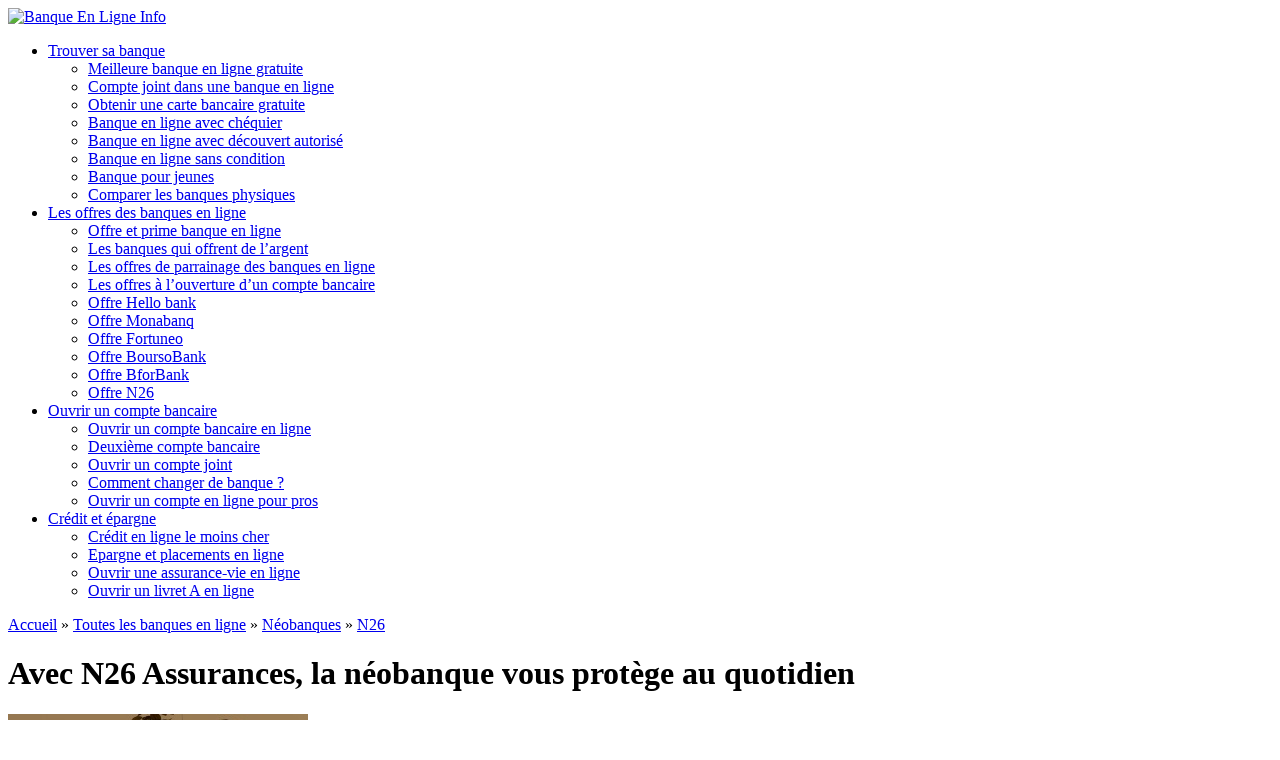

--- FILE ---
content_type: text/html; charset=UTF-8
request_url: https://www.banque-en-ligne-info.com/avec-n26-assurances-la-neobanque-vous-protege-au-quotidien/
body_size: 39116
content:
<!DOCTYPE html>
<html lang="fr-FR" class="no-js no-svg">
<head>
    <meta charset="UTF-8"><script type="text/javascript">(window.NREUM||(NREUM={})).init={privacy:{cookies_enabled:true},ajax:{deny_list:["bam.eu01.nr-data.net"]},feature_flags:["soft_nav"],distributed_tracing:{enabled:true}};(window.NREUM||(NREUM={})).loader_config={agentID:"538774905",accountID:"7225316",trustKey:"7225316",xpid:"UwQFVFVSDhAEXFFSAwIBVlI=",licenseKey:"NRJS-43188ac0d45a7f1f1e1",applicationID:"480043606",browserID:"538774905"};;/*! For license information please see nr-loader-spa-1.306.0.min.js.LICENSE.txt */
(()=>{var e,t,r={384:(e,t,r)=>{"use strict";r.d(t,{NT:()=>s,US:()=>u,Zm:()=>a,bQ:()=>d,dV:()=>c,pV:()=>l});var n=r(6154),i=r(1863),o=r(1910);const s={beacon:"bam.nr-data.net",errorBeacon:"bam.nr-data.net"};function a(){return n.gm.NREUM||(n.gm.NREUM={}),void 0===n.gm.newrelic&&(n.gm.newrelic=n.gm.NREUM),n.gm.NREUM}function c(){let e=a();return e.o||(e.o={ST:n.gm.setTimeout,SI:n.gm.setImmediate||n.gm.setInterval,CT:n.gm.clearTimeout,XHR:n.gm.XMLHttpRequest,REQ:n.gm.Request,EV:n.gm.Event,PR:n.gm.Promise,MO:n.gm.MutationObserver,FETCH:n.gm.fetch,WS:n.gm.WebSocket},(0,o.i)(...Object.values(e.o))),e}function d(e,t){let r=a();r.initializedAgents??={},t.initializedAt={ms:(0,i.t)(),date:new Date},r.initializedAgents[e]=t}function u(e,t){a()[e]=t}function l(){return function(){let e=a();const t=e.info||{};e.info={beacon:s.beacon,errorBeacon:s.errorBeacon,...t}}(),function(){let e=a();const t=e.init||{};e.init={...t}}(),c(),function(){let e=a();const t=e.loader_config||{};e.loader_config={...t}}(),a()}},782:(e,t,r)=>{"use strict";r.d(t,{T:()=>n});const n=r(860).K7.pageViewTiming},860:(e,t,r)=>{"use strict";r.d(t,{$J:()=>u,K7:()=>c,P3:()=>d,XX:()=>i,Yy:()=>a,df:()=>o,qY:()=>n,v4:()=>s});const n="events",i="jserrors",o="browser/blobs",s="rum",a="browser/logs",c={ajax:"ajax",genericEvents:"generic_events",jserrors:i,logging:"logging",metrics:"metrics",pageAction:"page_action",pageViewEvent:"page_view_event",pageViewTiming:"page_view_timing",sessionReplay:"session_replay",sessionTrace:"session_trace",softNav:"soft_navigations",spa:"spa"},d={[c.pageViewEvent]:1,[c.pageViewTiming]:2,[c.metrics]:3,[c.jserrors]:4,[c.spa]:5,[c.ajax]:6,[c.sessionTrace]:7,[c.softNav]:8,[c.sessionReplay]:9,[c.logging]:10,[c.genericEvents]:11},u={[c.pageViewEvent]:s,[c.pageViewTiming]:n,[c.ajax]:n,[c.spa]:n,[c.softNav]:n,[c.metrics]:i,[c.jserrors]:i,[c.sessionTrace]:o,[c.sessionReplay]:o,[c.logging]:a,[c.genericEvents]:"ins"}},944:(e,t,r)=>{"use strict";r.d(t,{R:()=>i});var n=r(3241);function i(e,t){"function"==typeof console.debug&&(console.debug("New Relic Warning: https://github.com/newrelic/newrelic-browser-agent/blob/main/docs/warning-codes.md#".concat(e),t),(0,n.W)({agentIdentifier:null,drained:null,type:"data",name:"warn",feature:"warn",data:{code:e,secondary:t}}))}},993:(e,t,r)=>{"use strict";r.d(t,{A$:()=>o,ET:()=>s,TZ:()=>a,p_:()=>i});var n=r(860);const i={ERROR:"ERROR",WARN:"WARN",INFO:"INFO",DEBUG:"DEBUG",TRACE:"TRACE"},o={OFF:0,ERROR:1,WARN:2,INFO:3,DEBUG:4,TRACE:5},s="log",a=n.K7.logging},1687:(e,t,r)=>{"use strict";r.d(t,{Ak:()=>d,Ze:()=>f,x3:()=>u});var n=r(3241),i=r(7836),o=r(3606),s=r(860),a=r(2646);const c={};function d(e,t){const r={staged:!1,priority:s.P3[t]||0};l(e),c[e].get(t)||c[e].set(t,r)}function u(e,t){e&&c[e]&&(c[e].get(t)&&c[e].delete(t),p(e,t,!1),c[e].size&&h(e))}function l(e){if(!e)throw new Error("agentIdentifier required");c[e]||(c[e]=new Map)}function f(e="",t="feature",r=!1){if(l(e),!e||!c[e].get(t)||r)return p(e,t);c[e].get(t).staged=!0,h(e)}function h(e){const t=Array.from(c[e]);t.every(([e,t])=>t.staged)&&(t.sort((e,t)=>e[1].priority-t[1].priority),t.forEach(([t])=>{c[e].delete(t),p(e,t)}))}function p(e,t,r=!0){const s=e?i.ee.get(e):i.ee,c=o.i.handlers;if(!s.aborted&&s.backlog&&c){if((0,n.W)({agentIdentifier:e,type:"lifecycle",name:"drain",feature:t}),r){const e=s.backlog[t],r=c[t];if(r){for(let t=0;e&&t<e.length;++t)g(e[t],r);Object.entries(r).forEach(([e,t])=>{Object.values(t||{}).forEach(t=>{t[0]?.on&&t[0]?.context()instanceof a.y&&t[0].on(e,t[1])})})}}s.isolatedBacklog||delete c[t],s.backlog[t]=null,s.emit("drain-"+t,[])}}function g(e,t){var r=e[1];Object.values(t[r]||{}).forEach(t=>{var r=e[0];if(t[0]===r){var n=t[1],i=e[3],o=e[2];n.apply(i,o)}})}},1741:(e,t,r)=>{"use strict";r.d(t,{W:()=>o});var n=r(944),i=r(4261);class o{#e(e,...t){if(this[e]!==o.prototype[e])return this[e](...t);(0,n.R)(35,e)}addPageAction(e,t){return this.#e(i.hG,e,t)}register(e){return this.#e(i.eY,e)}recordCustomEvent(e,t){return this.#e(i.fF,e,t)}setPageViewName(e,t){return this.#e(i.Fw,e,t)}setCustomAttribute(e,t,r){return this.#e(i.cD,e,t,r)}noticeError(e,t){return this.#e(i.o5,e,t)}setUserId(e){return this.#e(i.Dl,e)}setApplicationVersion(e){return this.#e(i.nb,e)}setErrorHandler(e){return this.#e(i.bt,e)}addRelease(e,t){return this.#e(i.k6,e,t)}log(e,t){return this.#e(i.$9,e,t)}start(){return this.#e(i.d3)}finished(e){return this.#e(i.BL,e)}recordReplay(){return this.#e(i.CH)}pauseReplay(){return this.#e(i.Tb)}addToTrace(e){return this.#e(i.U2,e)}setCurrentRouteName(e){return this.#e(i.PA,e)}interaction(e){return this.#e(i.dT,e)}wrapLogger(e,t,r){return this.#e(i.Wb,e,t,r)}measure(e,t){return this.#e(i.V1,e,t)}consent(e){return this.#e(i.Pv,e)}}},1863:(e,t,r)=>{"use strict";function n(){return Math.floor(performance.now())}r.d(t,{t:()=>n})},1910:(e,t,r)=>{"use strict";r.d(t,{i:()=>o});var n=r(944);const i=new Map;function o(...e){return e.every(e=>{if(i.has(e))return i.get(e);const t="function"==typeof e?e.toString():"",r=t.includes("[native code]"),o=t.includes("nrWrapper");return r||o||(0,n.R)(64,e?.name||t),i.set(e,r),r})}},2555:(e,t,r)=>{"use strict";r.d(t,{D:()=>a,f:()=>s});var n=r(384),i=r(8122);const o={beacon:n.NT.beacon,errorBeacon:n.NT.errorBeacon,licenseKey:void 0,applicationID:void 0,sa:void 0,queueTime:void 0,applicationTime:void 0,ttGuid:void 0,user:void 0,account:void 0,product:void 0,extra:void 0,jsAttributes:{},userAttributes:void 0,atts:void 0,transactionName:void 0,tNamePlain:void 0};function s(e){try{return!!e.licenseKey&&!!e.errorBeacon&&!!e.applicationID}catch(e){return!1}}const a=e=>(0,i.a)(e,o)},2614:(e,t,r)=>{"use strict";r.d(t,{BB:()=>s,H3:()=>n,g:()=>d,iL:()=>c,tS:()=>a,uh:()=>i,wk:()=>o});const n="NRBA",i="SESSION",o=144e5,s=18e5,a={STARTED:"session-started",PAUSE:"session-pause",RESET:"session-reset",RESUME:"session-resume",UPDATE:"session-update"},c={SAME_TAB:"same-tab",CROSS_TAB:"cross-tab"},d={OFF:0,FULL:1,ERROR:2}},2646:(e,t,r)=>{"use strict";r.d(t,{y:()=>n});class n{constructor(e){this.contextId=e}}},2843:(e,t,r)=>{"use strict";r.d(t,{G:()=>o,u:()=>i});var n=r(3878);function i(e,t=!1,r,i){(0,n.DD)("visibilitychange",function(){if(t)return void("hidden"===document.visibilityState&&e());e(document.visibilityState)},r,i)}function o(e,t,r){(0,n.sp)("pagehide",e,t,r)}},3241:(e,t,r)=>{"use strict";r.d(t,{W:()=>o});var n=r(6154);const i="newrelic";function o(e={}){try{n.gm.dispatchEvent(new CustomEvent(i,{detail:e}))}catch(e){}}},3304:(e,t,r)=>{"use strict";r.d(t,{A:()=>o});var n=r(7836);const i=()=>{const e=new WeakSet;return(t,r)=>{if("object"==typeof r&&null!==r){if(e.has(r))return;e.add(r)}return r}};function o(e){try{return JSON.stringify(e,i())??""}catch(e){try{n.ee.emit("internal-error",[e])}catch(e){}return""}}},3333:(e,t,r)=>{"use strict";r.d(t,{$v:()=>u,TZ:()=>n,Xh:()=>c,Zp:()=>i,kd:()=>d,mq:()=>a,nf:()=>s,qN:()=>o});const n=r(860).K7.genericEvents,i=["auxclick","click","copy","keydown","paste","scrollend"],o=["focus","blur"],s=4,a=1e3,c=2e3,d=["PageAction","UserAction","BrowserPerformance"],u={RESOURCES:"experimental.resources",REGISTER:"register"}},3434:(e,t,r)=>{"use strict";r.d(t,{Jt:()=>o,YM:()=>d});var n=r(7836),i=r(5607);const o="nr@original:".concat(i.W),s=50;var a=Object.prototype.hasOwnProperty,c=!1;function d(e,t){return e||(e=n.ee),r.inPlace=function(e,t,n,i,o){n||(n="");const s="-"===n.charAt(0);for(let a=0;a<t.length;a++){const c=t[a],d=e[c];l(d)||(e[c]=r(d,s?c+n:n,i,c,o))}},r.flag=o,r;function r(t,r,n,c,d){return l(t)?t:(r||(r=""),nrWrapper[o]=t,function(e,t,r){if(Object.defineProperty&&Object.keys)try{return Object.keys(e).forEach(function(r){Object.defineProperty(t,r,{get:function(){return e[r]},set:function(t){return e[r]=t,t}})}),t}catch(e){u([e],r)}for(var n in e)a.call(e,n)&&(t[n]=e[n])}(t,nrWrapper,e),nrWrapper);function nrWrapper(){var o,a,l,f;let h;try{a=this,o=[...arguments],l="function"==typeof n?n(o,a):n||{}}catch(t){u([t,"",[o,a,c],l],e)}i(r+"start",[o,a,c],l,d);const p=performance.now();let g;try{return f=t.apply(a,o),g=performance.now(),f}catch(e){throw g=performance.now(),i(r+"err",[o,a,e],l,d),h=e,h}finally{const e=g-p,t={start:p,end:g,duration:e,isLongTask:e>=s,methodName:c,thrownError:h};t.isLongTask&&i("long-task",[t,a],l,d),i(r+"end",[o,a,f],l,d)}}}function i(r,n,i,o){if(!c||t){var s=c;c=!0;try{e.emit(r,n,i,t,o)}catch(t){u([t,r,n,i],e)}c=s}}}function u(e,t){t||(t=n.ee);try{t.emit("internal-error",e)}catch(e){}}function l(e){return!(e&&"function"==typeof e&&e.apply&&!e[o])}},3606:(e,t,r)=>{"use strict";r.d(t,{i:()=>o});var n=r(9908);o.on=s;var i=o.handlers={};function o(e,t,r,o){s(o||n.d,i,e,t,r)}function s(e,t,r,i,o){o||(o="feature"),e||(e=n.d);var s=t[o]=t[o]||{};(s[r]=s[r]||[]).push([e,i])}},3738:(e,t,r)=>{"use strict";r.d(t,{He:()=>i,Kp:()=>a,Lc:()=>d,Rz:()=>u,TZ:()=>n,bD:()=>o,d3:()=>s,jx:()=>l,sl:()=>f,uP:()=>c});const n=r(860).K7.sessionTrace,i="bstResource",o="resource",s="-start",a="-end",c="fn"+s,d="fn"+a,u="pushState",l=1e3,f=3e4},3785:(e,t,r)=>{"use strict";r.d(t,{R:()=>c,b:()=>d});var n=r(9908),i=r(1863),o=r(860),s=r(3969),a=r(993);function c(e,t,r={},c=a.p_.INFO,d=!0,u,l=(0,i.t)()){(0,n.p)(s.xV,["API/logging/".concat(c.toLowerCase(),"/called")],void 0,o.K7.metrics,e),(0,n.p)(a.ET,[l,t,r,c,d,u],void 0,o.K7.logging,e)}function d(e){return"string"==typeof e&&Object.values(a.p_).some(t=>t===e.toUpperCase().trim())}},3878:(e,t,r)=>{"use strict";function n(e,t){return{capture:e,passive:!1,signal:t}}function i(e,t,r=!1,i){window.addEventListener(e,t,n(r,i))}function o(e,t,r=!1,i){document.addEventListener(e,t,n(r,i))}r.d(t,{DD:()=>o,jT:()=>n,sp:()=>i})},3962:(e,t,r)=>{"use strict";r.d(t,{AM:()=>s,O2:()=>l,OV:()=>o,Qu:()=>f,TZ:()=>c,ih:()=>h,pP:()=>a,t1:()=>u,tC:()=>i,wD:()=>d});var n=r(860);const i=["click","keydown","submit"],o="popstate",s="api",a="initialPageLoad",c=n.K7.softNav,d=5e3,u=500,l={INITIAL_PAGE_LOAD:"",ROUTE_CHANGE:1,UNSPECIFIED:2},f={INTERACTION:1,AJAX:2,CUSTOM_END:3,CUSTOM_TRACER:4},h={IP:"in progress",PF:"pending finish",FIN:"finished",CAN:"cancelled"}},3969:(e,t,r)=>{"use strict";r.d(t,{TZ:()=>n,XG:()=>a,rs:()=>i,xV:()=>s,z_:()=>o});const n=r(860).K7.metrics,i="sm",o="cm",s="storeSupportabilityMetrics",a="storeEventMetrics"},4234:(e,t,r)=>{"use strict";r.d(t,{W:()=>o});var n=r(7836),i=r(1687);class o{constructor(e,t){this.agentIdentifier=e,this.ee=n.ee.get(e),this.featureName=t,this.blocked=!1}deregisterDrain(){(0,i.x3)(this.agentIdentifier,this.featureName)}}},4261:(e,t,r)=>{"use strict";r.d(t,{$9:()=>u,BL:()=>c,CH:()=>p,Dl:()=>x,Fw:()=>w,PA:()=>v,Pl:()=>n,Pv:()=>A,Tb:()=>f,U2:()=>s,V1:()=>E,Wb:()=>T,bt:()=>y,cD:()=>b,d3:()=>R,dT:()=>d,eY:()=>g,fF:()=>h,hG:()=>o,hw:()=>i,k6:()=>a,nb:()=>m,o5:()=>l});const n="api-",i=n+"ixn-",o="addPageAction",s="addToTrace",a="addRelease",c="finished",d="interaction",u="log",l="noticeError",f="pauseReplay",h="recordCustomEvent",p="recordReplay",g="register",m="setApplicationVersion",v="setCurrentRouteName",b="setCustomAttribute",y="setErrorHandler",w="setPageViewName",x="setUserId",R="start",T="wrapLogger",E="measure",A="consent"},4387:(e,t,r)=>{"use strict";function n(e={}){return!(!e.id||!e.name)}function i(e){return"string"==typeof e&&e.trim().length<501||"number"==typeof e}function o(e,t){if(2!==t?.harvestEndpointVersion)return{};const r=t.agentRef.runtime.appMetadata.agents[0].entityGuid;return n(e)?{"source.id":e.id,"source.name":e.name,"source.type":e.type,"parent.id":e.parent?.id||r}:{"entity.guid":r,appId:t.agentRef.info.applicationID}}r.d(t,{Ux:()=>o,c7:()=>n,yo:()=>i})},5205:(e,t,r)=>{"use strict";r.d(t,{j:()=>_});var n=r(384),i=r(1741);var o=r(2555),s=r(3333);const a=e=>{if(!e||"string"!=typeof e)return!1;try{document.createDocumentFragment().querySelector(e)}catch{return!1}return!0};var c=r(2614),d=r(944),u=r(8122);const l="[data-nr-mask]",f=e=>(0,u.a)(e,(()=>{const e={feature_flags:[],experimental:{allow_registered_children:!1,resources:!1},mask_selector:"*",block_selector:"[data-nr-block]",mask_input_options:{color:!1,date:!1,"datetime-local":!1,email:!1,month:!1,number:!1,range:!1,search:!1,tel:!1,text:!1,time:!1,url:!1,week:!1,textarea:!1,select:!1,password:!0}};return{ajax:{deny_list:void 0,block_internal:!0,enabled:!0,autoStart:!0},api:{get allow_registered_children(){return e.feature_flags.includes(s.$v.REGISTER)||e.experimental.allow_registered_children},set allow_registered_children(t){e.experimental.allow_registered_children=t},duplicate_registered_data:!1},browser_consent_mode:{enabled:!1},distributed_tracing:{enabled:void 0,exclude_newrelic_header:void 0,cors_use_newrelic_header:void 0,cors_use_tracecontext_headers:void 0,allowed_origins:void 0},get feature_flags(){return e.feature_flags},set feature_flags(t){e.feature_flags=t},generic_events:{enabled:!0,autoStart:!0},harvest:{interval:30},jserrors:{enabled:!0,autoStart:!0},logging:{enabled:!0,autoStart:!0},metrics:{enabled:!0,autoStart:!0},obfuscate:void 0,page_action:{enabled:!0},page_view_event:{enabled:!0,autoStart:!0},page_view_timing:{enabled:!0,autoStart:!0},performance:{capture_marks:!1,capture_measures:!1,capture_detail:!0,resources:{get enabled(){return e.feature_flags.includes(s.$v.RESOURCES)||e.experimental.resources},set enabled(t){e.experimental.resources=t},asset_types:[],first_party_domains:[],ignore_newrelic:!0}},privacy:{cookies_enabled:!0},proxy:{assets:void 0,beacon:void 0},session:{expiresMs:c.wk,inactiveMs:c.BB},session_replay:{autoStart:!0,enabled:!1,preload:!1,sampling_rate:10,error_sampling_rate:100,collect_fonts:!1,inline_images:!1,fix_stylesheets:!0,mask_all_inputs:!0,get mask_text_selector(){return e.mask_selector},set mask_text_selector(t){a(t)?e.mask_selector="".concat(t,",").concat(l):""===t||null===t?e.mask_selector=l:(0,d.R)(5,t)},get block_class(){return"nr-block"},get ignore_class(){return"nr-ignore"},get mask_text_class(){return"nr-mask"},get block_selector(){return e.block_selector},set block_selector(t){a(t)?e.block_selector+=",".concat(t):""!==t&&(0,d.R)(6,t)},get mask_input_options(){return e.mask_input_options},set mask_input_options(t){t&&"object"==typeof t?e.mask_input_options={...t,password:!0}:(0,d.R)(7,t)}},session_trace:{enabled:!0,autoStart:!0},soft_navigations:{enabled:!0,autoStart:!0},spa:{enabled:!0,autoStart:!0},ssl:void 0,user_actions:{enabled:!0,elementAttributes:["id","className","tagName","type"]}}})());var h=r(6154),p=r(9324);let g=0;const m={buildEnv:p.F3,distMethod:p.Xs,version:p.xv,originTime:h.WN},v={consented:!1},b={appMetadata:{},get consented(){return this.session?.state?.consent||v.consented},set consented(e){v.consented=e},customTransaction:void 0,denyList:void 0,disabled:!1,harvester:void 0,isolatedBacklog:!1,isRecording:!1,loaderType:void 0,maxBytes:3e4,obfuscator:void 0,onerror:void 0,ptid:void 0,releaseIds:{},session:void 0,timeKeeper:void 0,registeredEntities:[],jsAttributesMetadata:{bytes:0},get harvestCount(){return++g}},y=e=>{const t=(0,u.a)(e,b),r=Object.keys(m).reduce((e,t)=>(e[t]={value:m[t],writable:!1,configurable:!0,enumerable:!0},e),{});return Object.defineProperties(t,r)};var w=r(5701);const x=e=>{const t=e.startsWith("http");e+="/",r.p=t?e:"https://"+e};var R=r(7836),T=r(3241);const E={accountID:void 0,trustKey:void 0,agentID:void 0,licenseKey:void 0,applicationID:void 0,xpid:void 0},A=e=>(0,u.a)(e,E),S=new Set;function _(e,t={},r,s){let{init:a,info:c,loader_config:d,runtime:u={},exposed:l=!0}=t;if(!c){const e=(0,n.pV)();a=e.init,c=e.info,d=e.loader_config}e.init=f(a||{}),e.loader_config=A(d||{}),c.jsAttributes??={},h.bv&&(c.jsAttributes.isWorker=!0),e.info=(0,o.D)(c);const p=e.init,g=[c.beacon,c.errorBeacon];S.has(e.agentIdentifier)||(p.proxy.assets&&(x(p.proxy.assets),g.push(p.proxy.assets)),p.proxy.beacon&&g.push(p.proxy.beacon),e.beacons=[...g],function(e){const t=(0,n.pV)();Object.getOwnPropertyNames(i.W.prototype).forEach(r=>{const n=i.W.prototype[r];if("function"!=typeof n||"constructor"===n)return;let o=t[r];e[r]&&!1!==e.exposed&&"micro-agent"!==e.runtime?.loaderType&&(t[r]=(...t)=>{const n=e[r](...t);return o?o(...t):n})})}(e),(0,n.US)("activatedFeatures",w.B),e.runSoftNavOverSpa&&=!0===p.soft_navigations.enabled&&p.feature_flags.includes("soft_nav")),u.denyList=[...p.ajax.deny_list||[],...p.ajax.block_internal?g:[]],u.ptid=e.agentIdentifier,u.loaderType=r,e.runtime=y(u),S.has(e.agentIdentifier)||(e.ee=R.ee.get(e.agentIdentifier),e.exposed=l,(0,T.W)({agentIdentifier:e.agentIdentifier,drained:!!w.B?.[e.agentIdentifier],type:"lifecycle",name:"initialize",feature:void 0,data:e.config})),S.add(e.agentIdentifier)}},5270:(e,t,r)=>{"use strict";r.d(t,{Aw:()=>s,SR:()=>o,rF:()=>a});var n=r(384),i=r(7767);function o(e){return!!(0,n.dV)().o.MO&&(0,i.V)(e)&&!0===e?.session_trace.enabled}function s(e){return!0===e?.session_replay.preload&&o(e)}function a(e,t){try{if("string"==typeof t?.type){if("password"===t.type.toLowerCase())return"*".repeat(e?.length||0);if(void 0!==t?.dataset?.nrUnmask||t?.classList?.contains("nr-unmask"))return e}}catch(e){}return"string"==typeof e?e.replace(/[\S]/g,"*"):"*".repeat(e?.length||0)}},5289:(e,t,r)=>{"use strict";r.d(t,{GG:()=>s,Qr:()=>c,sB:()=>a});var n=r(3878),i=r(6389);function o(){return"undefined"==typeof document||"complete"===document.readyState}function s(e,t){if(o())return e();const r=(0,i.J)(e),s=setInterval(()=>{o()&&(clearInterval(s),r())},500);(0,n.sp)("load",r,t)}function a(e){if(o())return e();(0,n.DD)("DOMContentLoaded",e)}function c(e){if(o())return e();(0,n.sp)("popstate",e)}},5607:(e,t,r)=>{"use strict";r.d(t,{W:()=>n});const n=(0,r(9566).bz)()},5701:(e,t,r)=>{"use strict";r.d(t,{B:()=>o,t:()=>s});var n=r(3241);const i=new Set,o={};function s(e,t){const r=t.agentIdentifier;o[r]??={},e&&"object"==typeof e&&(i.has(r)||(t.ee.emit("rumresp",[e]),o[r]=e,i.add(r),(0,n.W)({agentIdentifier:r,loaded:!0,drained:!0,type:"lifecycle",name:"load",feature:void 0,data:e})))}},6154:(e,t,r)=>{"use strict";r.d(t,{A4:()=>a,OF:()=>u,RI:()=>i,WN:()=>h,bv:()=>o,eN:()=>p,gm:()=>s,lR:()=>f,m:()=>d,mw:()=>c,sb:()=>l});var n=r(1863);const i="undefined"!=typeof window&&!!window.document,o="undefined"!=typeof WorkerGlobalScope&&("undefined"!=typeof self&&self instanceof WorkerGlobalScope&&self.navigator instanceof WorkerNavigator||"undefined"!=typeof globalThis&&globalThis instanceof WorkerGlobalScope&&globalThis.navigator instanceof WorkerNavigator),s=i?window:"undefined"!=typeof WorkerGlobalScope&&("undefined"!=typeof self&&self instanceof WorkerGlobalScope&&self||"undefined"!=typeof globalThis&&globalThis instanceof WorkerGlobalScope&&globalThis),a="complete"===s?.document?.readyState,c=Boolean("hidden"===s?.document?.visibilityState),d=""+s?.location,u=/iPad|iPhone|iPod/.test(s.navigator?.userAgent),l=u&&"undefined"==typeof SharedWorker,f=(()=>{const e=s.navigator?.userAgent?.match(/Firefox[/\s](\d+\.\d+)/);return Array.isArray(e)&&e.length>=2?+e[1]:0})(),h=Date.now()-(0,n.t)(),p=()=>"undefined"!=typeof PerformanceNavigationTiming&&s?.performance?.getEntriesByType("navigation")?.[0]?.responseStart},6344:(e,t,r)=>{"use strict";r.d(t,{BB:()=>u,Qb:()=>l,TZ:()=>i,Ug:()=>s,Vh:()=>o,_s:()=>a,bc:()=>d,yP:()=>c});var n=r(2614);const i=r(860).K7.sessionReplay,o="errorDuringReplay",s=.12,a={DomContentLoaded:0,Load:1,FullSnapshot:2,IncrementalSnapshot:3,Meta:4,Custom:5},c={[n.g.ERROR]:15e3,[n.g.FULL]:3e5,[n.g.OFF]:0},d={RESET:{message:"Session was reset",sm:"Reset"},IMPORT:{message:"Recorder failed to import",sm:"Import"},TOO_MANY:{message:"429: Too Many Requests",sm:"Too-Many"},TOO_BIG:{message:"Payload was too large",sm:"Too-Big"},CROSS_TAB:{message:"Session Entity was set to OFF on another tab",sm:"Cross-Tab"},ENTITLEMENTS:{message:"Session Replay is not allowed and will not be started",sm:"Entitlement"}},u=5e3,l={API:"api",RESUME:"resume",SWITCH_TO_FULL:"switchToFull",INITIALIZE:"initialize",PRELOAD:"preload"}},6389:(e,t,r)=>{"use strict";function n(e,t=500,r={}){const n=r?.leading||!1;let i;return(...r)=>{n&&void 0===i&&(e.apply(this,r),i=setTimeout(()=>{i=clearTimeout(i)},t)),n||(clearTimeout(i),i=setTimeout(()=>{e.apply(this,r)},t))}}function i(e){let t=!1;return(...r)=>{t||(t=!0,e.apply(this,r))}}r.d(t,{J:()=>i,s:()=>n})},6630:(e,t,r)=>{"use strict";r.d(t,{T:()=>n});const n=r(860).K7.pageViewEvent},6774:(e,t,r)=>{"use strict";r.d(t,{T:()=>n});const n=r(860).K7.jserrors},7295:(e,t,r)=>{"use strict";r.d(t,{Xv:()=>s,gX:()=>i,iW:()=>o});var n=[];function i(e){if(!e||o(e))return!1;if(0===n.length)return!0;for(var t=0;t<n.length;t++){var r=n[t];if("*"===r.hostname)return!1;if(a(r.hostname,e.hostname)&&c(r.pathname,e.pathname))return!1}return!0}function o(e){return void 0===e.hostname}function s(e){if(n=[],e&&e.length)for(var t=0;t<e.length;t++){let r=e[t];if(!r)continue;0===r.indexOf("http://")?r=r.substring(7):0===r.indexOf("https://")&&(r=r.substring(8));const i=r.indexOf("/");let o,s;i>0?(o=r.substring(0,i),s=r.substring(i)):(o=r,s="");let[a]=o.split(":");n.push({hostname:a,pathname:s})}}function a(e,t){return!(e.length>t.length)&&t.indexOf(e)===t.length-e.length}function c(e,t){return 0===e.indexOf("/")&&(e=e.substring(1)),0===t.indexOf("/")&&(t=t.substring(1)),""===e||e===t}},7378:(e,t,r)=>{"use strict";r.d(t,{$p:()=>R,BR:()=>b,Kp:()=>x,L3:()=>y,Lc:()=>c,NC:()=>o,SG:()=>u,TZ:()=>i,U6:()=>p,UT:()=>m,d3:()=>w,dT:()=>f,e5:()=>E,gx:()=>v,l9:()=>l,oW:()=>h,op:()=>g,rw:()=>d,tH:()=>A,uP:()=>a,wW:()=>T,xq:()=>s});var n=r(384);const i=r(860).K7.spa,o=["click","submit","keypress","keydown","keyup","change"],s=999,a="fn-start",c="fn-end",d="cb-start",u="api-ixn-",l="remaining",f="interaction",h="spaNode",p="jsonpNode",g="fetch-start",m="fetch-done",v="fetch-body-",b="jsonp-end",y=(0,n.dV)().o.ST,w="-start",x="-end",R="-body",T="cb"+x,E="jsTime",A="fetch"},7485:(e,t,r)=>{"use strict";r.d(t,{D:()=>i});var n=r(6154);function i(e){if(0===(e||"").indexOf("data:"))return{protocol:"data"};try{const t=new URL(e,location.href),r={port:t.port,hostname:t.hostname,pathname:t.pathname,search:t.search,protocol:t.protocol.slice(0,t.protocol.indexOf(":")),sameOrigin:t.protocol===n.gm?.location?.protocol&&t.host===n.gm?.location?.host};return r.port&&""!==r.port||("http:"===t.protocol&&(r.port="80"),"https:"===t.protocol&&(r.port="443")),r.pathname&&""!==r.pathname?r.pathname.startsWith("/")||(r.pathname="/".concat(r.pathname)):r.pathname="/",r}catch(e){return{}}}},7699:(e,t,r)=>{"use strict";r.d(t,{It:()=>o,KC:()=>a,No:()=>i,qh:()=>s});var n=r(860);const i=16e3,o=1e6,s="SESSION_ERROR",a={[n.K7.logging]:!0,[n.K7.genericEvents]:!1,[n.K7.jserrors]:!1,[n.K7.ajax]:!1}},7767:(e,t,r)=>{"use strict";r.d(t,{V:()=>i});var n=r(6154);const i=e=>n.RI&&!0===e?.privacy.cookies_enabled},7836:(e,t,r)=>{"use strict";r.d(t,{P:()=>a,ee:()=>c});var n=r(384),i=r(8990),o=r(2646),s=r(5607);const a="nr@context:".concat(s.W),c=function e(t,r){var n={},s={},u={},l=!1;try{l=16===r.length&&d.initializedAgents?.[r]?.runtime.isolatedBacklog}catch(e){}var f={on:p,addEventListener:p,removeEventListener:function(e,t){var r=n[e];if(!r)return;for(var i=0;i<r.length;i++)r[i]===t&&r.splice(i,1)},emit:function(e,r,n,i,o){!1!==o&&(o=!0);if(c.aborted&&!i)return;t&&o&&t.emit(e,r,n);var a=h(n);g(e).forEach(e=>{e.apply(a,r)});var d=v()[s[e]];d&&d.push([f,e,r,a]);return a},get:m,listeners:g,context:h,buffer:function(e,t){const r=v();if(t=t||"feature",f.aborted)return;Object.entries(e||{}).forEach(([e,n])=>{s[n]=t,t in r||(r[t]=[])})},abort:function(){f._aborted=!0,Object.keys(f.backlog).forEach(e=>{delete f.backlog[e]})},isBuffering:function(e){return!!v()[s[e]]},debugId:r,backlog:l?{}:t&&"object"==typeof t.backlog?t.backlog:{},isolatedBacklog:l};return Object.defineProperty(f,"aborted",{get:()=>{let e=f._aborted||!1;return e||(t&&(e=t.aborted),e)}}),f;function h(e){return e&&e instanceof o.y?e:e?(0,i.I)(e,a,()=>new o.y(a)):new o.y(a)}function p(e,t){n[e]=g(e).concat(t)}function g(e){return n[e]||[]}function m(t){return u[t]=u[t]||e(f,t)}function v(){return f.backlog}}(void 0,"globalEE"),d=(0,n.Zm)();d.ee||(d.ee=c)},8122:(e,t,r)=>{"use strict";r.d(t,{a:()=>i});var n=r(944);function i(e,t){try{if(!e||"object"!=typeof e)return(0,n.R)(3);if(!t||"object"!=typeof t)return(0,n.R)(4);const r=Object.create(Object.getPrototypeOf(t),Object.getOwnPropertyDescriptors(t)),o=0===Object.keys(r).length?e:r;for(let s in o)if(void 0!==e[s])try{if(null===e[s]){r[s]=null;continue}Array.isArray(e[s])&&Array.isArray(t[s])?r[s]=Array.from(new Set([...e[s],...t[s]])):"object"==typeof e[s]&&"object"==typeof t[s]?r[s]=i(e[s],t[s]):r[s]=e[s]}catch(e){r[s]||(0,n.R)(1,e)}return r}catch(e){(0,n.R)(2,e)}}},8139:(e,t,r)=>{"use strict";r.d(t,{u:()=>f});var n=r(7836),i=r(3434),o=r(8990),s=r(6154);const a={},c=s.gm.XMLHttpRequest,d="addEventListener",u="removeEventListener",l="nr@wrapped:".concat(n.P);function f(e){var t=function(e){return(e||n.ee).get("events")}(e);if(a[t.debugId]++)return t;a[t.debugId]=1;var r=(0,i.YM)(t,!0);function f(e){r.inPlace(e,[d,u],"-",p)}function p(e,t){return e[1]}return"getPrototypeOf"in Object&&(s.RI&&h(document,f),c&&h(c.prototype,f),h(s.gm,f)),t.on(d+"-start",function(e,t){var n=e[1];if(null!==n&&("function"==typeof n||"object"==typeof n)&&"newrelic"!==e[0]){var i=(0,o.I)(n,l,function(){var e={object:function(){if("function"!=typeof n.handleEvent)return;return n.handleEvent.apply(n,arguments)},function:n}[typeof n];return e?r(e,"fn-",null,e.name||"anonymous"):n});this.wrapped=e[1]=i}}),t.on(u+"-start",function(e){e[1]=this.wrapped||e[1]}),t}function h(e,t,...r){let n=e;for(;"object"==typeof n&&!Object.prototype.hasOwnProperty.call(n,d);)n=Object.getPrototypeOf(n);n&&t(n,...r)}},8374:(e,t,r)=>{r.nc=(()=>{try{return document?.currentScript?.nonce}catch(e){}return""})()},8990:(e,t,r)=>{"use strict";r.d(t,{I:()=>i});var n=Object.prototype.hasOwnProperty;function i(e,t,r){if(n.call(e,t))return e[t];var i=r();if(Object.defineProperty&&Object.keys)try{return Object.defineProperty(e,t,{value:i,writable:!0,enumerable:!1}),i}catch(e){}return e[t]=i,i}},9300:(e,t,r)=>{"use strict";r.d(t,{T:()=>n});const n=r(860).K7.ajax},9324:(e,t,r)=>{"use strict";r.d(t,{AJ:()=>s,F3:()=>i,Xs:()=>o,Yq:()=>a,xv:()=>n});const n="1.306.0",i="PROD",o="CDN",s="@newrelic/rrweb",a="1.0.1"},9566:(e,t,r)=>{"use strict";r.d(t,{LA:()=>a,ZF:()=>c,bz:()=>s,el:()=>d});var n=r(6154);const i="xxxxxxxx-xxxx-4xxx-yxxx-xxxxxxxxxxxx";function o(e,t){return e?15&e[t]:16*Math.random()|0}function s(){const e=n.gm?.crypto||n.gm?.msCrypto;let t,r=0;return e&&e.getRandomValues&&(t=e.getRandomValues(new Uint8Array(30))),i.split("").map(e=>"x"===e?o(t,r++).toString(16):"y"===e?(3&o()|8).toString(16):e).join("")}function a(e){const t=n.gm?.crypto||n.gm?.msCrypto;let r,i=0;t&&t.getRandomValues&&(r=t.getRandomValues(new Uint8Array(e)));const s=[];for(var a=0;a<e;a++)s.push(o(r,i++).toString(16));return s.join("")}function c(){return a(16)}function d(){return a(32)}},9908:(e,t,r)=>{"use strict";r.d(t,{d:()=>n,p:()=>i});var n=r(7836).ee.get("handle");function i(e,t,r,i,o){o?(o.buffer([e],i),o.emit(e,t,r)):(n.buffer([e],i),n.emit(e,t,r))}}},n={};function i(e){var t=n[e];if(void 0!==t)return t.exports;var o=n[e]={exports:{}};return r[e](o,o.exports,i),o.exports}i.m=r,i.d=(e,t)=>{for(var r in t)i.o(t,r)&&!i.o(e,r)&&Object.defineProperty(e,r,{enumerable:!0,get:t[r]})},i.f={},i.e=e=>Promise.all(Object.keys(i.f).reduce((t,r)=>(i.f[r](e,t),t),[])),i.u=e=>({212:"nr-spa-compressor",249:"nr-spa-recorder",478:"nr-spa"}[e]+"-1.306.0.min.js"),i.o=(e,t)=>Object.prototype.hasOwnProperty.call(e,t),e={},t="NRBA-1.306.0.PROD:",i.l=(r,n,o,s)=>{if(e[r])e[r].push(n);else{var a,c;if(void 0!==o)for(var d=document.getElementsByTagName("script"),u=0;u<d.length;u++){var l=d[u];if(l.getAttribute("src")==r||l.getAttribute("data-webpack")==t+o){a=l;break}}if(!a){c=!0;var f={478:"sha512-aOsrvCAZ97m4mi9/Q4P4Dl7seaB7sOFJOs8qmPK71B7CWoc9bXc5a5319PV5PSQ3SmEq++JW0qpaiKWV7MTLEg==",249:"sha512-nPxm1wa+eWrD9VPj39BAOPa200tURpQREipOlSDpePq/R8Y4hd4lO6tDy6C/6jm/J54CUHnLYeGyLZ/GIlo7gg==",212:"sha512-zcA2FBsG3fy6K+G9+4J1T2M6AmHuICGsq35BrGWu1rmRJwYBUqdOhAAxJkXYpoBy/9vKZ7LBcGpOEjABpjEWCQ=="};(a=document.createElement("script")).charset="utf-8",i.nc&&a.setAttribute("nonce",i.nc),a.setAttribute("data-webpack",t+o),a.src=r,0!==a.src.indexOf(window.location.origin+"/")&&(a.crossOrigin="anonymous"),f[s]&&(a.integrity=f[s])}e[r]=[n];var h=(t,n)=>{a.onerror=a.onload=null,clearTimeout(p);var i=e[r];if(delete e[r],a.parentNode&&a.parentNode.removeChild(a),i&&i.forEach(e=>e(n)),t)return t(n)},p=setTimeout(h.bind(null,void 0,{type:"timeout",target:a}),12e4);a.onerror=h.bind(null,a.onerror),a.onload=h.bind(null,a.onload),c&&document.head.appendChild(a)}},i.r=e=>{"undefined"!=typeof Symbol&&Symbol.toStringTag&&Object.defineProperty(e,Symbol.toStringTag,{value:"Module"}),Object.defineProperty(e,"__esModule",{value:!0})},i.p="https://js-agent.newrelic.com/",(()=>{var e={38:0,788:0};i.f.j=(t,r)=>{var n=i.o(e,t)?e[t]:void 0;if(0!==n)if(n)r.push(n[2]);else{var o=new Promise((r,i)=>n=e[t]=[r,i]);r.push(n[2]=o);var s=i.p+i.u(t),a=new Error;i.l(s,r=>{if(i.o(e,t)&&(0!==(n=e[t])&&(e[t]=void 0),n)){var o=r&&("load"===r.type?"missing":r.type),s=r&&r.target&&r.target.src;a.message="Loading chunk "+t+" failed: ("+o+": "+s+")",a.name="ChunkLoadError",a.type=o,a.request=s,n[1](a)}},"chunk-"+t,t)}};var t=(t,r)=>{var n,o,[s,a,c]=r,d=0;if(s.some(t=>0!==e[t])){for(n in a)i.o(a,n)&&(i.m[n]=a[n]);if(c)c(i)}for(t&&t(r);d<s.length;d++)o=s[d],i.o(e,o)&&e[o]&&e[o][0](),e[o]=0},r=self["webpackChunk:NRBA-1.306.0.PROD"]=self["webpackChunk:NRBA-1.306.0.PROD"]||[];r.forEach(t.bind(null,0)),r.push=t.bind(null,r.push.bind(r))})(),(()=>{"use strict";i(8374);var e=i(9566),t=i(1741);class r extends t.W{agentIdentifier=(0,e.LA)(16)}var n=i(860);const o=Object.values(n.K7);var s=i(5205);var a=i(9908),c=i(1863),d=i(4261),u=i(3241),l=i(944),f=i(5701),h=i(3969);function p(e,t,i,o){const s=o||i;!s||s[e]&&s[e]!==r.prototype[e]||(s[e]=function(){(0,a.p)(h.xV,["API/"+e+"/called"],void 0,n.K7.metrics,i.ee),(0,u.W)({agentIdentifier:i.agentIdentifier,drained:!!f.B?.[i.agentIdentifier],type:"data",name:"api",feature:d.Pl+e,data:{}});try{return t.apply(this,arguments)}catch(e){(0,l.R)(23,e)}})}function g(e,t,r,n,i){const o=e.info;null===r?delete o.jsAttributes[t]:o.jsAttributes[t]=r,(i||null===r)&&(0,a.p)(d.Pl+n,[(0,c.t)(),t,r],void 0,"session",e.ee)}var m=i(1687),v=i(4234),b=i(5289),y=i(6154),w=i(5270),x=i(7767),R=i(6389),T=i(7699);class E extends v.W{constructor(e,t){super(e.agentIdentifier,t),this.agentRef=e,this.abortHandler=void 0,this.featAggregate=void 0,this.loadedSuccessfully=void 0,this.onAggregateImported=new Promise(e=>{this.loadedSuccessfully=e}),this.deferred=Promise.resolve(),!1===e.init[this.featureName].autoStart?this.deferred=new Promise((t,r)=>{this.ee.on("manual-start-all",(0,R.J)(()=>{(0,m.Ak)(e.agentIdentifier,this.featureName),t()}))}):(0,m.Ak)(e.agentIdentifier,t)}importAggregator(e,t,r={}){if(this.featAggregate)return;const n=async()=>{let n;await this.deferred;try{if((0,x.V)(e.init)){const{setupAgentSession:t}=await i.e(478).then(i.bind(i,8766));n=t(e)}}catch(e){(0,l.R)(20,e),this.ee.emit("internal-error",[e]),(0,a.p)(T.qh,[e],void 0,this.featureName,this.ee)}try{if(!this.#t(this.featureName,n,e.init))return(0,m.Ze)(this.agentIdentifier,this.featureName),void this.loadedSuccessfully(!1);const{Aggregate:i}=await t();this.featAggregate=new i(e,r),e.runtime.harvester.initializedAggregates.push(this.featAggregate),this.loadedSuccessfully(!0)}catch(e){(0,l.R)(34,e),this.abortHandler?.(),(0,m.Ze)(this.agentIdentifier,this.featureName,!0),this.loadedSuccessfully(!1),this.ee&&this.ee.abort()}};y.RI?(0,b.GG)(()=>n(),!0):n()}#t(e,t,r){if(this.blocked)return!1;switch(e){case n.K7.sessionReplay:return(0,w.SR)(r)&&!!t;case n.K7.sessionTrace:return!!t;default:return!0}}}var A=i(6630),S=i(2614);class _ extends E{static featureName=A.T;constructor(e){var t;super(e,A.T),this.setupInspectionEvents(e.agentIdentifier),t=e,p(d.Fw,function(e,r){"string"==typeof e&&("/"!==e.charAt(0)&&(e="/"+e),t.runtime.customTransaction=(r||"http://custom.transaction")+e,(0,a.p)(d.Pl+d.Fw,[(0,c.t)()],void 0,void 0,t.ee))},t),this.importAggregator(e,()=>i.e(478).then(i.bind(i,2467)))}setupInspectionEvents(e){const t=(t,r)=>{t&&(0,u.W)({agentIdentifier:e,timeStamp:t.timeStamp,loaded:"complete"===t.target.readyState,type:"window",name:r,data:t.target.location+""})};(0,b.sB)(e=>{t(e,"DOMContentLoaded")}),(0,b.GG)(e=>{t(e,"load")}),(0,b.Qr)(e=>{t(e,"navigate")}),this.ee.on(S.tS.UPDATE,(t,r)=>{(0,u.W)({agentIdentifier:e,type:"lifecycle",name:"session",data:r})})}}var O=i(384);var N=i(2843),I=i(782);class P extends E{static featureName=I.T;constructor(e){super(e,I.T),y.RI&&((0,N.u)(()=>(0,a.p)("docHidden",[(0,c.t)()],void 0,I.T,this.ee),!0),(0,N.G)(()=>(0,a.p)("winPagehide",[(0,c.t)()],void 0,I.T,this.ee)),this.importAggregator(e,()=>i.e(478).then(i.bind(i,9917))))}}class j extends E{static featureName=h.TZ;constructor(e){super(e,h.TZ),y.RI&&document.addEventListener("securitypolicyviolation",e=>{(0,a.p)(h.xV,["Generic/CSPViolation/Detected"],void 0,this.featureName,this.ee)}),this.importAggregator(e,()=>i.e(478).then(i.bind(i,6555)))}}var k=i(6774),C=i(3878),D=i(3304);class L{constructor(e,t,r,n,i){this.name="UncaughtError",this.message="string"==typeof e?e:(0,D.A)(e),this.sourceURL=t,this.line=r,this.column=n,this.__newrelic=i}}function M(e){return K(e)?e:new L(void 0!==e?.message?e.message:e,e?.filename||e?.sourceURL,e?.lineno||e?.line,e?.colno||e?.col,e?.__newrelic,e?.cause)}function H(e){const t="Unhandled Promise Rejection: ";if(!e?.reason)return;if(K(e.reason)){try{e.reason.message.startsWith(t)||(e.reason.message=t+e.reason.message)}catch(e){}return M(e.reason)}const r=M(e.reason);return(r.message||"").startsWith(t)||(r.message=t+r.message),r}function B(e){if(e.error instanceof SyntaxError&&!/:\d+$/.test(e.error.stack?.trim())){const t=new L(e.message,e.filename,e.lineno,e.colno,e.error.__newrelic,e.cause);return t.name=SyntaxError.name,t}return K(e.error)?e.error:M(e)}function K(e){return e instanceof Error&&!!e.stack}function W(e,t,r,i,o=(0,c.t)()){"string"==typeof e&&(e=new Error(e)),(0,a.p)("err",[e,o,!1,t,r.runtime.isRecording,void 0,i],void 0,n.K7.jserrors,r.ee),(0,a.p)("uaErr",[],void 0,n.K7.genericEvents,r.ee)}var U=i(4387),F=i(993),V=i(3785);function G(e,{customAttributes:t={},level:r=F.p_.INFO}={},n,i,o=(0,c.t)()){(0,V.R)(n.ee,e,t,r,!1,i,o)}function z(e,t,r,i,o=(0,c.t)()){(0,a.p)(d.Pl+d.hG,[o,e,t,i],void 0,n.K7.genericEvents,r.ee)}function Z(e,t,r,i,o=(0,c.t)()){const{start:s,end:u,customAttributes:f}=t||{},h={customAttributes:f||{}};if("object"!=typeof h.customAttributes||"string"!=typeof e||0===e.length)return void(0,l.R)(57);const p=(e,t)=>null==e?t:"number"==typeof e?e:e instanceof PerformanceMark?e.startTime:Number.NaN;if(h.start=p(s,0),h.end=p(u,o),Number.isNaN(h.start)||Number.isNaN(h.end))(0,l.R)(57);else{if(h.duration=h.end-h.start,!(h.duration<0))return(0,a.p)(d.Pl+d.V1,[h,e,i],void 0,n.K7.genericEvents,r.ee),h;(0,l.R)(58)}}function q(e,t={},r,i,o=(0,c.t)()){(0,a.p)(d.Pl+d.fF,[o,e,t,i],void 0,n.K7.genericEvents,r.ee)}function X(e){p(d.eY,function(t){return Y(e,t)},e)}function Y(e,t,r){const i={};(0,l.R)(54,"newrelic.register"),t||={},t.type="MFE",t.licenseKey||=e.info.licenseKey,t.blocked=!1,t.parent=r||{};let o=()=>{};const s=e.runtime.registeredEntities,d=s.find(({metadata:{target:{id:e,name:r}}})=>e===t.id);if(d)return d.metadata.target.name!==t.name&&(d.metadata.target.name=t.name),d;const u=e=>{t.blocked=!0,o=e};e.init.api.allow_registered_children||u((0,R.J)(()=>(0,l.R)(55))),(0,U.c7)(t)||u((0,R.J)(()=>(0,l.R)(48,t))),(0,U.yo)(t.id)&&(0,U.yo)(t.name)||u((0,R.J)(()=>(0,l.R)(48,t)));const f={addPageAction:(r,n={})=>m(z,[r,{...i,...n},e],t),log:(r,n={})=>m(G,[r,{...n,customAttributes:{...i,...n.customAttributes||{}}},e],t),measure:(r,n={})=>m(Z,[r,{...n,customAttributes:{...i,...n.customAttributes||{}}},e],t),noticeError:(r,n={})=>m(W,[r,{...i,...n},e],t),register:(t={})=>m(Y,[e,t],f.metadata.target),recordCustomEvent:(r,n={})=>m(q,[r,{...i,...n},e],t),setApplicationVersion:e=>g("application.version",e),setCustomAttribute:(e,t)=>g(e,t),setUserId:e=>g("enduser.id",e),metadata:{customAttributes:i,target:t}},p=()=>(t.blocked&&o(),t.blocked);p()||s.push(f);const g=(e,t)=>{p()||(i[e]=t)},m=(t,r,i)=>{if(p())return;const o=(0,c.t)();(0,a.p)(h.xV,["API/register/".concat(t.name,"/called")],void 0,n.K7.metrics,e.ee);try{return e.init.api.duplicate_registered_data&&"register"!==t.name&&t(...r,void 0,o),t(...r,i,o)}catch(e){(0,l.R)(50,e)}};return f}class J extends E{static featureName=k.T;constructor(e){var t;super(e,k.T),t=e,p(d.o5,(e,r)=>W(e,r,t),t),function(e){p(d.bt,function(t){e.runtime.onerror=t},e)}(e),function(e){let t=0;p(d.k6,function(e,r){++t>10||(this.runtime.releaseIds[e.slice(-200)]=(""+r).slice(-200))},e)}(e),X(e);try{this.removeOnAbort=new AbortController}catch(e){}this.ee.on("internal-error",(t,r)=>{this.abortHandler&&(0,a.p)("ierr",[M(t),(0,c.t)(),!0,{},e.runtime.isRecording,r],void 0,this.featureName,this.ee)}),y.gm.addEventListener("unhandledrejection",t=>{this.abortHandler&&(0,a.p)("err",[H(t),(0,c.t)(),!1,{unhandledPromiseRejection:1},e.runtime.isRecording],void 0,this.featureName,this.ee)},(0,C.jT)(!1,this.removeOnAbort?.signal)),y.gm.addEventListener("error",t=>{this.abortHandler&&(0,a.p)("err",[B(t),(0,c.t)(),!1,{},e.runtime.isRecording],void 0,this.featureName,this.ee)},(0,C.jT)(!1,this.removeOnAbort?.signal)),this.abortHandler=this.#r,this.importAggregator(e,()=>i.e(478).then(i.bind(i,2176)))}#r(){this.removeOnAbort?.abort(),this.abortHandler=void 0}}var Q=i(8990);let ee=1;function te(e){const t=typeof e;return!e||"object"!==t&&"function"!==t?-1:e===y.gm?0:(0,Q.I)(e,"nr@id",function(){return ee++})}function re(e){if("string"==typeof e&&e.length)return e.length;if("object"==typeof e){if("undefined"!=typeof ArrayBuffer&&e instanceof ArrayBuffer&&e.byteLength)return e.byteLength;if("undefined"!=typeof Blob&&e instanceof Blob&&e.size)return e.size;if(!("undefined"!=typeof FormData&&e instanceof FormData))try{return(0,D.A)(e).length}catch(e){return}}}var ne=i(8139),ie=i(7836),oe=i(3434);const se={},ae=["open","send"];function ce(e){var t=e||ie.ee;const r=function(e){return(e||ie.ee).get("xhr")}(t);if(void 0===y.gm.XMLHttpRequest)return r;if(se[r.debugId]++)return r;se[r.debugId]=1,(0,ne.u)(t);var n=(0,oe.YM)(r),i=y.gm.XMLHttpRequest,o=y.gm.MutationObserver,s=y.gm.Promise,a=y.gm.setInterval,c="readystatechange",d=["onload","onerror","onabort","onloadstart","onloadend","onprogress","ontimeout"],u=[],f=y.gm.XMLHttpRequest=function(e){const t=new i(e),o=r.context(t);try{r.emit("new-xhr",[t],o),t.addEventListener(c,(s=o,function(){var e=this;e.readyState>3&&!s.resolved&&(s.resolved=!0,r.emit("xhr-resolved",[],e)),n.inPlace(e,d,"fn-",b)}),(0,C.jT)(!1))}catch(e){(0,l.R)(15,e);try{r.emit("internal-error",[e])}catch(e){}}var s;return t};function h(e,t){n.inPlace(t,["onreadystatechange"],"fn-",b)}if(function(e,t){for(var r in e)t[r]=e[r]}(i,f),f.prototype=i.prototype,n.inPlace(f.prototype,ae,"-xhr-",b),r.on("send-xhr-start",function(e,t){h(e,t),function(e){u.push(e),o&&(p?p.then(v):a?a(v):(g=-g,m.data=g))}(t)}),r.on("open-xhr-start",h),o){var p=s&&s.resolve();if(!a&&!s){var g=1,m=document.createTextNode(g);new o(v).observe(m,{characterData:!0})}}else t.on("fn-end",function(e){e[0]&&e[0].type===c||v()});function v(){for(var e=0;e<u.length;e++)h(0,u[e]);u.length&&(u=[])}function b(e,t){return t}return r}var de="fetch-",ue=de+"body-",le=["arrayBuffer","blob","json","text","formData"],fe=y.gm.Request,he=y.gm.Response,pe="prototype";const ge={};function me(e){const t=function(e){return(e||ie.ee).get("fetch")}(e);if(!(fe&&he&&y.gm.fetch))return t;if(ge[t.debugId]++)return t;function r(e,r,n){var i=e[r];"function"==typeof i&&(e[r]=function(){var e,r=[...arguments],o={};t.emit(n+"before-start",[r],o),o[ie.P]&&o[ie.P].dt&&(e=o[ie.P].dt);var s=i.apply(this,r);return t.emit(n+"start",[r,e],s),s.then(function(e){return t.emit(n+"end",[null,e],s),e},function(e){throw t.emit(n+"end",[e],s),e})})}return ge[t.debugId]=1,le.forEach(e=>{r(fe[pe],e,ue),r(he[pe],e,ue)}),r(y.gm,"fetch",de),t.on(de+"end",function(e,r){var n=this;if(r){var i=r.headers.get("content-length");null!==i&&(n.rxSize=i),t.emit(de+"done",[null,r],n)}else t.emit(de+"done",[e],n)}),t}var ve=i(7485);class be{constructor(e){this.agentRef=e}generateTracePayload(t){const r=this.agentRef.loader_config;if(!this.shouldGenerateTrace(t)||!r)return null;var n=(r.accountID||"").toString()||null,i=(r.agentID||"").toString()||null,o=(r.trustKey||"").toString()||null;if(!n||!i)return null;var s=(0,e.ZF)(),a=(0,e.el)(),c=Date.now(),d={spanId:s,traceId:a,timestamp:c};return(t.sameOrigin||this.isAllowedOrigin(t)&&this.useTraceContextHeadersForCors())&&(d.traceContextParentHeader=this.generateTraceContextParentHeader(s,a),d.traceContextStateHeader=this.generateTraceContextStateHeader(s,c,n,i,o)),(t.sameOrigin&&!this.excludeNewrelicHeader()||!t.sameOrigin&&this.isAllowedOrigin(t)&&this.useNewrelicHeaderForCors())&&(d.newrelicHeader=this.generateTraceHeader(s,a,c,n,i,o)),d}generateTraceContextParentHeader(e,t){return"00-"+t+"-"+e+"-01"}generateTraceContextStateHeader(e,t,r,n,i){return i+"@nr=0-1-"+r+"-"+n+"-"+e+"----"+t}generateTraceHeader(e,t,r,n,i,o){if(!("function"==typeof y.gm?.btoa))return null;var s={v:[0,1],d:{ty:"Browser",ac:n,ap:i,id:e,tr:t,ti:r}};return o&&n!==o&&(s.d.tk=o),btoa((0,D.A)(s))}shouldGenerateTrace(e){return this.agentRef.init?.distributed_tracing?.enabled&&this.isAllowedOrigin(e)}isAllowedOrigin(e){var t=!1;const r=this.agentRef.init?.distributed_tracing;if(e.sameOrigin)t=!0;else if(r?.allowed_origins instanceof Array)for(var n=0;n<r.allowed_origins.length;n++){var i=(0,ve.D)(r.allowed_origins[n]);if(e.hostname===i.hostname&&e.protocol===i.protocol&&e.port===i.port){t=!0;break}}return t}excludeNewrelicHeader(){var e=this.agentRef.init?.distributed_tracing;return!!e&&!!e.exclude_newrelic_header}useNewrelicHeaderForCors(){var e=this.agentRef.init?.distributed_tracing;return!!e&&!1!==e.cors_use_newrelic_header}useTraceContextHeadersForCors(){var e=this.agentRef.init?.distributed_tracing;return!!e&&!!e.cors_use_tracecontext_headers}}var ye=i(9300),we=i(7295);function xe(e){return"string"==typeof e?e:e instanceof(0,O.dV)().o.REQ?e.url:y.gm?.URL&&e instanceof URL?e.href:void 0}var Re=["load","error","abort","timeout"],Te=Re.length,Ee=(0,O.dV)().o.REQ,Ae=(0,O.dV)().o.XHR;const Se="X-NewRelic-App-Data";class _e extends E{static featureName=ye.T;constructor(e){super(e,ye.T),this.dt=new be(e),this.handler=(e,t,r,n)=>(0,a.p)(e,t,r,n,this.ee);try{const e={xmlhttprequest:"xhr",fetch:"fetch",beacon:"beacon"};y.gm?.performance?.getEntriesByType("resource").forEach(t=>{if(t.initiatorType in e&&0!==t.responseStatus){const r={status:t.responseStatus},i={rxSize:t.transferSize,duration:Math.floor(t.duration),cbTime:0};Oe(r,t.name),this.handler("xhr",[r,i,t.startTime,t.responseEnd,e[t.initiatorType]],void 0,n.K7.ajax)}})}catch(e){}me(this.ee),ce(this.ee),function(e,t,r,i){function o(e){var t=this;t.totalCbs=0,t.called=0,t.cbTime=0,t.end=E,t.ended=!1,t.xhrGuids={},t.lastSize=null,t.loadCaptureCalled=!1,t.params=this.params||{},t.metrics=this.metrics||{},t.latestLongtaskEnd=0,e.addEventListener("load",function(r){A(t,e)},(0,C.jT)(!1)),y.lR||e.addEventListener("progress",function(e){t.lastSize=e.loaded},(0,C.jT)(!1))}function s(e){this.params={method:e[0]},Oe(this,e[1]),this.metrics={}}function d(t,r){e.loader_config.xpid&&this.sameOrigin&&r.setRequestHeader("X-NewRelic-ID",e.loader_config.xpid);var n=i.generateTracePayload(this.parsedOrigin);if(n){var o=!1;n.newrelicHeader&&(r.setRequestHeader("newrelic",n.newrelicHeader),o=!0),n.traceContextParentHeader&&(r.setRequestHeader("traceparent",n.traceContextParentHeader),n.traceContextStateHeader&&r.setRequestHeader("tracestate",n.traceContextStateHeader),o=!0),o&&(this.dt=n)}}function u(e,r){var n=this.metrics,i=e[0],o=this;if(n&&i){var s=re(i);s&&(n.txSize=s)}this.startTime=(0,c.t)(),this.body=i,this.listener=function(e){try{"abort"!==e.type||o.loadCaptureCalled||(o.params.aborted=!0),("load"!==e.type||o.called===o.totalCbs&&(o.onloadCalled||"function"!=typeof r.onload)&&"function"==typeof o.end)&&o.end(r)}catch(e){try{t.emit("internal-error",[e])}catch(e){}}};for(var a=0;a<Te;a++)r.addEventListener(Re[a],this.listener,(0,C.jT)(!1))}function l(e,t,r){this.cbTime+=e,t?this.onloadCalled=!0:this.called+=1,this.called!==this.totalCbs||!this.onloadCalled&&"function"==typeof r.onload||"function"!=typeof this.end||this.end(r)}function f(e,t){var r=""+te(e)+!!t;this.xhrGuids&&!this.xhrGuids[r]&&(this.xhrGuids[r]=!0,this.totalCbs+=1)}function p(e,t){var r=""+te(e)+!!t;this.xhrGuids&&this.xhrGuids[r]&&(delete this.xhrGuids[r],this.totalCbs-=1)}function g(){this.endTime=(0,c.t)()}function m(e,r){r instanceof Ae&&"load"===e[0]&&t.emit("xhr-load-added",[e[1],e[2]],r)}function v(e,r){r instanceof Ae&&"load"===e[0]&&t.emit("xhr-load-removed",[e[1],e[2]],r)}function b(e,t,r){t instanceof Ae&&("onload"===r&&(this.onload=!0),("load"===(e[0]&&e[0].type)||this.onload)&&(this.xhrCbStart=(0,c.t)()))}function w(e,r){this.xhrCbStart&&t.emit("xhr-cb-time",[(0,c.t)()-this.xhrCbStart,this.onload,r],r)}function x(e){var t,r=e[1]||{};if("string"==typeof e[0]?0===(t=e[0]).length&&y.RI&&(t=""+y.gm.location.href):e[0]&&e[0].url?t=e[0].url:y.gm?.URL&&e[0]&&e[0]instanceof URL?t=e[0].href:"function"==typeof e[0].toString&&(t=e[0].toString()),"string"==typeof t&&0!==t.length){t&&(this.parsedOrigin=(0,ve.D)(t),this.sameOrigin=this.parsedOrigin.sameOrigin);var n=i.generateTracePayload(this.parsedOrigin);if(n&&(n.newrelicHeader||n.traceContextParentHeader))if(e[0]&&e[0].headers)a(e[0].headers,n)&&(this.dt=n);else{var o={};for(var s in r)o[s]=r[s];o.headers=new Headers(r.headers||{}),a(o.headers,n)&&(this.dt=n),e.length>1?e[1]=o:e.push(o)}}function a(e,t){var r=!1;return t.newrelicHeader&&(e.set("newrelic",t.newrelicHeader),r=!0),t.traceContextParentHeader&&(e.set("traceparent",t.traceContextParentHeader),t.traceContextStateHeader&&e.set("tracestate",t.traceContextStateHeader),r=!0),r}}function R(e,t){this.params={},this.metrics={},this.startTime=(0,c.t)(),this.dt=t,e.length>=1&&(this.target=e[0]),e.length>=2&&(this.opts=e[1]);var r=this.opts||{},n=this.target;Oe(this,xe(n));var i=(""+(n&&n instanceof Ee&&n.method||r.method||"GET")).toUpperCase();this.params.method=i,this.body=r.body,this.txSize=re(r.body)||0}function T(e,t){if(this.endTime=(0,c.t)(),this.params||(this.params={}),(0,we.iW)(this.params))return;let i;this.params.status=t?t.status:0,"string"==typeof this.rxSize&&this.rxSize.length>0&&(i=+this.rxSize);const o={txSize:this.txSize,rxSize:i,duration:(0,c.t)()-this.startTime};r("xhr",[this.params,o,this.startTime,this.endTime,"fetch"],this,n.K7.ajax)}function E(e){const t=this.params,i=this.metrics;if(!this.ended){this.ended=!0;for(let t=0;t<Te;t++)e.removeEventListener(Re[t],this.listener,!1);t.aborted||(0,we.iW)(t)||(i.duration=(0,c.t)()-this.startTime,this.loadCaptureCalled||4!==e.readyState?null==t.status&&(t.status=0):A(this,e),i.cbTime=this.cbTime,r("xhr",[t,i,this.startTime,this.endTime,"xhr"],this,n.K7.ajax))}}function A(e,r){e.params.status=r.status;var i=function(e,t){var r=e.responseType;return"json"===r&&null!==t?t:"arraybuffer"===r||"blob"===r||"json"===r?re(e.response):"text"===r||""===r||void 0===r?re(e.responseText):void 0}(r,e.lastSize);if(i&&(e.metrics.rxSize=i),e.sameOrigin&&r.getAllResponseHeaders().indexOf(Se)>=0){var o=r.getResponseHeader(Se);o&&((0,a.p)(h.rs,["Ajax/CrossApplicationTracing/Header/Seen"],void 0,n.K7.metrics,t),e.params.cat=o.split(", ").pop())}e.loadCaptureCalled=!0}t.on("new-xhr",o),t.on("open-xhr-start",s),t.on("open-xhr-end",d),t.on("send-xhr-start",u),t.on("xhr-cb-time",l),t.on("xhr-load-added",f),t.on("xhr-load-removed",p),t.on("xhr-resolved",g),t.on("addEventListener-end",m),t.on("removeEventListener-end",v),t.on("fn-end",w),t.on("fetch-before-start",x),t.on("fetch-start",R),t.on("fn-start",b),t.on("fetch-done",T)}(e,this.ee,this.handler,this.dt),this.importAggregator(e,()=>i.e(478).then(i.bind(i,3845)))}}function Oe(e,t){var r=(0,ve.D)(t),n=e.params||e;n.hostname=r.hostname,n.port=r.port,n.protocol=r.protocol,n.host=r.hostname+":"+r.port,n.pathname=r.pathname,e.parsedOrigin=r,e.sameOrigin=r.sameOrigin}const Ne={},Ie=["pushState","replaceState"];function Pe(e){const t=function(e){return(e||ie.ee).get("history")}(e);return!y.RI||Ne[t.debugId]++||(Ne[t.debugId]=1,(0,oe.YM)(t).inPlace(window.history,Ie,"-")),t}var je=i(3738);function ke(e){p(d.BL,function(t=Date.now()){const r=t-y.WN;r<0&&(0,l.R)(62,t),(0,a.p)(h.XG,[d.BL,{time:r}],void 0,n.K7.metrics,e.ee),e.addToTrace({name:d.BL,start:t,origin:"nr"}),(0,a.p)(d.Pl+d.hG,[r,d.BL],void 0,n.K7.genericEvents,e.ee)},e)}const{He:Ce,bD:De,d3:Le,Kp:Me,TZ:He,Lc:Be,uP:Ke,Rz:We}=je;class Ue extends E{static featureName=He;constructor(e){var t;super(e,He),t=e,p(d.U2,function(e){if(!(e&&"object"==typeof e&&e.name&&e.start))return;const r={n:e.name,s:e.start-y.WN,e:(e.end||e.start)-y.WN,o:e.origin||"",t:"api"};r.s<0||r.e<0||r.e<r.s?(0,l.R)(61,{start:r.s,end:r.e}):(0,a.p)("bstApi",[r],void 0,n.K7.sessionTrace,t.ee)},t),ke(e);if(!(0,x.V)(e.init))return void this.deregisterDrain();const r=this.ee;let o;Pe(r),this.eventsEE=(0,ne.u)(r),this.eventsEE.on(Ke,function(e,t){this.bstStart=(0,c.t)()}),this.eventsEE.on(Be,function(e,t){(0,a.p)("bst",[e[0],t,this.bstStart,(0,c.t)()],void 0,n.K7.sessionTrace,r)}),r.on(We+Le,function(e){this.time=(0,c.t)(),this.startPath=location.pathname+location.hash}),r.on(We+Me,function(e){(0,a.p)("bstHist",[location.pathname+location.hash,this.startPath,this.time],void 0,n.K7.sessionTrace,r)});try{o=new PerformanceObserver(e=>{const t=e.getEntries();(0,a.p)(Ce,[t],void 0,n.K7.sessionTrace,r)}),o.observe({type:De,buffered:!0})}catch(e){}this.importAggregator(e,()=>i.e(478).then(i.bind(i,6974)),{resourceObserver:o})}}var Fe=i(6344);class Ve extends E{static featureName=Fe.TZ;#n;recorder;constructor(e){var t;let r;super(e,Fe.TZ),t=e,p(d.CH,function(){(0,a.p)(d.CH,[],void 0,n.K7.sessionReplay,t.ee)},t),function(e){p(d.Tb,function(){(0,a.p)(d.Tb,[],void 0,n.K7.sessionReplay,e.ee)},e)}(e);try{r=JSON.parse(localStorage.getItem("".concat(S.H3,"_").concat(S.uh)))}catch(e){}(0,w.SR)(e.init)&&this.ee.on(d.CH,()=>this.#i()),this.#o(r)&&this.importRecorder().then(e=>{e.startRecording(Fe.Qb.PRELOAD,r?.sessionReplayMode)}),this.importAggregator(this.agentRef,()=>i.e(478).then(i.bind(i,6167)),this),this.ee.on("err",e=>{this.blocked||this.agentRef.runtime.isRecording&&(this.errorNoticed=!0,(0,a.p)(Fe.Vh,[e],void 0,this.featureName,this.ee))})}#o(e){return e&&(e.sessionReplayMode===S.g.FULL||e.sessionReplayMode===S.g.ERROR)||(0,w.Aw)(this.agentRef.init)}importRecorder(){return this.recorder?Promise.resolve(this.recorder):(this.#n??=Promise.all([i.e(478),i.e(249)]).then(i.bind(i,4866)).then(({Recorder:e})=>(this.recorder=new e(this),this.recorder)).catch(e=>{throw this.ee.emit("internal-error",[e]),this.blocked=!0,e}),this.#n)}#i(){this.blocked||(this.featAggregate?this.featAggregate.mode!==S.g.FULL&&this.featAggregate.initializeRecording(S.g.FULL,!0,Fe.Qb.API):this.importRecorder().then(()=>{this.recorder.startRecording(Fe.Qb.API,S.g.FULL)}))}}var Ge=i(3962);function ze(e){const t=e.ee.get("tracer");function r(){}p(d.dT,function(e){return(new r).get("object"==typeof e?e:{})},e);const i=r.prototype={createTracer:function(r,i){var o={},s=this,u="function"==typeof i;return(0,a.p)(h.xV,["API/createTracer/called"],void 0,n.K7.metrics,e.ee),e.runSoftNavOverSpa||(0,a.p)(d.hw+"tracer",[(0,c.t)(),r,o],s,n.K7.spa,e.ee),function(){if(t.emit((u?"":"no-")+"fn-start",[(0,c.t)(),s,u],o),u)try{return i.apply(this,arguments)}catch(e){const r="string"==typeof e?new Error(e):e;throw t.emit("fn-err",[arguments,this,r],o),r}finally{t.emit("fn-end",[(0,c.t)()],o)}}}};["actionText","setName","setAttribute","save","ignore","onEnd","getContext","end","get"].forEach(t=>{p.apply(this,[t,function(){return(0,a.p)(d.hw+t,[(0,c.t)(),...arguments],this,e.runSoftNavOverSpa?n.K7.softNav:n.K7.spa,e.ee),this},e,i])}),p(d.PA,function(){e.runSoftNavOverSpa?(0,a.p)(d.hw+"routeName",[performance.now(),...arguments],void 0,n.K7.softNav,e.ee):(0,a.p)(d.Pl+"routeName",[(0,c.t)(),...arguments],this,n.K7.spa,e.ee)},e)}class Ze extends E{static featureName=Ge.TZ;constructor(e){if(super(e,Ge.TZ),ze(e),!y.RI||!(0,O.dV)().o.MO)return;const t=Pe(this.ee);try{this.removeOnAbort=new AbortController}catch(e){}Ge.tC.forEach(e=>{(0,C.sp)(e,e=>{s(e)},!0,this.removeOnAbort?.signal)});const r=()=>(0,a.p)("newURL",[(0,c.t)(),""+window.location],void 0,this.featureName,this.ee);t.on("pushState-end",r),t.on("replaceState-end",r),(0,C.sp)(Ge.OV,e=>{s(e),(0,a.p)("newURL",[e.timeStamp,""+window.location],void 0,this.featureName,this.ee)},!0,this.removeOnAbort?.signal);let n=!1;const o=new((0,O.dV)().o.MO)((e,t)=>{n||(n=!0,requestAnimationFrame(()=>{(0,a.p)("newDom",[(0,c.t)()],void 0,this.featureName,this.ee),n=!1}))}),s=(0,R.s)(e=>{"loading"!==document.readyState&&((0,a.p)("newUIEvent",[e],void 0,this.featureName,this.ee),o.observe(document.body,{attributes:!0,childList:!0,subtree:!0,characterData:!0}))},100,{leading:!0});this.abortHandler=function(){this.removeOnAbort?.abort(),o.disconnect(),this.abortHandler=void 0},this.importAggregator(e,()=>i.e(478).then(i.bind(i,4393)),{domObserver:o})}}var qe=i(7378);const Xe={},Ye=["appendChild","insertBefore","replaceChild"];function Je(e){const t=function(e){return(e||ie.ee).get("jsonp")}(e);if(!y.RI||Xe[t.debugId])return t;Xe[t.debugId]=!0;var r=(0,oe.YM)(t),n=/[?&](?:callback|cb)=([^&#]+)/,i=/(.*)\.([^.]+)/,o=/^(\w+)(\.|$)(.*)$/;function s(e,t){if(!e)return t;const r=e.match(o),n=r[1];return s(r[3],t[n])}return r.inPlace(Node.prototype,Ye,"dom-"),t.on("dom-start",function(e){!function(e){if(!e||"string"!=typeof e.nodeName||"script"!==e.nodeName.toLowerCase())return;if("function"!=typeof e.addEventListener)return;var o=(a=e.src,c=a.match(n),c?c[1]:null);var a,c;if(!o)return;var d=function(e){var t=e.match(i);if(t&&t.length>=3)return{key:t[2],parent:s(t[1],window)};return{key:e,parent:window}}(o);if("function"!=typeof d.parent[d.key])return;var u={};function l(){t.emit("jsonp-end",[],u),e.removeEventListener("load",l,(0,C.jT)(!1)),e.removeEventListener("error",f,(0,C.jT)(!1))}function f(){t.emit("jsonp-error",[],u),t.emit("jsonp-end",[],u),e.removeEventListener("load",l,(0,C.jT)(!1)),e.removeEventListener("error",f,(0,C.jT)(!1))}r.inPlace(d.parent,[d.key],"cb-",u),e.addEventListener("load",l,(0,C.jT)(!1)),e.addEventListener("error",f,(0,C.jT)(!1)),t.emit("new-jsonp",[e.src],u)}(e[0])}),t}const $e={};function Qe(e){const t=function(e){return(e||ie.ee).get("promise")}(e);if($e[t.debugId])return t;$e[t.debugId]=!0;var r=t.context,n=(0,oe.YM)(t),i=y.gm.Promise;return i&&function(){function e(r){var o=t.context(),s=n(r,"executor-",o,null,!1);const a=Reflect.construct(i,[s],e);return t.context(a).getCtx=function(){return o},a}y.gm.Promise=e,Object.defineProperty(e,"name",{value:"Promise"}),e.toString=function(){return i.toString()},Object.setPrototypeOf(e,i),["all","race"].forEach(function(r){const n=i[r];e[r]=function(e){let i=!1;[...e||[]].forEach(e=>{this.resolve(e).then(s("all"===r),s(!1))});const o=n.apply(this,arguments);return o;function s(e){return function(){t.emit("propagate",[null,!i],o,!1,!1),i=i||!e}}}}),["resolve","reject"].forEach(function(r){const n=i[r];e[r]=function(e){const r=n.apply(this,arguments);return e!==r&&t.emit("propagate",[e,!0],r,!1,!1),r}}),e.prototype=i.prototype;const o=i.prototype.then;i.prototype.then=function(...e){var i=this,s=r(i);s.promise=i,e[0]=n(e[0],"cb-",s,null,!1),e[1]=n(e[1],"cb-",s,null,!1);const a=o.apply(this,e);return s.nextPromise=a,t.emit("propagate",[i,!0],a,!1,!1),a},i.prototype.then[oe.Jt]=o,t.on("executor-start",function(e){e[0]=n(e[0],"resolve-",this,null,!1),e[1]=n(e[1],"resolve-",this,null,!1)}),t.on("executor-err",function(e,t,r){e[1](r)}),t.on("cb-end",function(e,r,n){t.emit("propagate",[n,!0],this.nextPromise,!1,!1)}),t.on("propagate",function(e,r,n){if(!this.getCtx||r){const r=this,n=e instanceof Promise?t.context(e):null;let i;this.getCtx=function(){return i||(i=n&&n!==r?"function"==typeof n.getCtx?n.getCtx():n:r,i)}}})}(),t}const et={},tt="setTimeout",rt="setInterval",nt="clearTimeout",it="-start",ot=[tt,"setImmediate",rt,nt,"clearImmediate"];function st(e){const t=function(e){return(e||ie.ee).get("timer")}(e);if(et[t.debugId]++)return t;et[t.debugId]=1;var r=(0,oe.YM)(t);return r.inPlace(y.gm,ot.slice(0,2),tt+"-"),r.inPlace(y.gm,ot.slice(2,3),rt+"-"),r.inPlace(y.gm,ot.slice(3),nt+"-"),t.on(rt+it,function(e,t,n){e[0]=r(e[0],"fn-",null,n)}),t.on(tt+it,function(e,t,n){this.method=n,this.timerDuration=isNaN(e[1])?0:+e[1],e[0]=r(e[0],"fn-",this,n)}),t}const at={};function ct(e){const t=function(e){return(e||ie.ee).get("mutation")}(e);if(!y.RI||at[t.debugId])return t;at[t.debugId]=!0;var r=(0,oe.YM)(t),n=y.gm.MutationObserver;return n&&(window.MutationObserver=function(e){return this instanceof n?new n(r(e,"fn-")):n.apply(this,arguments)},MutationObserver.prototype=n.prototype),t}const{TZ:dt,d3:ut,Kp:lt,$p:ft,wW:ht,e5:pt,tH:gt,uP:mt,rw:vt,Lc:bt}=qe;class yt extends E{static featureName=dt;constructor(e){if(super(e,dt),ze(e),!y.RI)return;try{this.removeOnAbort=new AbortController}catch(e){}let t,r=0;const n=this.ee.get("tracer"),o=Je(this.ee),s=Qe(this.ee),d=st(this.ee),u=ce(this.ee),l=this.ee.get("events"),f=me(this.ee),h=Pe(this.ee),p=ct(this.ee);function g(e,t){h.emit("newURL",[""+window.location,t])}function m(){r++,t=window.location.hash,this[mt]=(0,c.t)()}function v(){r--,window.location.hash!==t&&g(0,!0);var e=(0,c.t)();this[pt]=~~this[pt]+e-this[mt],this[bt]=e}function w(e,t){e.on(t,function(){this[t]=(0,c.t)()})}this.ee.on(mt,m),s.on(vt,m),o.on(vt,m),this.ee.on(bt,v),s.on(ht,v),o.on(ht,v),this.ee.on("fn-err",(...t)=>{t[2]?.__newrelic?.[e.agentIdentifier]||(0,a.p)("function-err",[...t],void 0,this.featureName,this.ee)}),this.ee.buffer([mt,bt,"xhr-resolved"],this.featureName),l.buffer([mt],this.featureName),d.buffer(["setTimeout"+lt,"clearTimeout"+ut,mt],this.featureName),u.buffer([mt,"new-xhr","send-xhr"+ut],this.featureName),f.buffer([gt+ut,gt+"-done",gt+ft+ut,gt+ft+lt],this.featureName),h.buffer(["newURL"],this.featureName),p.buffer([mt],this.featureName),s.buffer(["propagate",vt,ht,"executor-err","resolve"+ut],this.featureName),n.buffer([mt,"no-"+mt],this.featureName),o.buffer(["new-jsonp","cb-start","jsonp-error","jsonp-end"],this.featureName),w(f,gt+ut),w(f,gt+"-done"),w(o,"new-jsonp"),w(o,"jsonp-end"),w(o,"cb-start"),h.on("pushState-end",g),h.on("replaceState-end",g),(0,b.GG)(()=>{l.emit(mt,[[{type:"load"}],window],void 0,!0)}),window.addEventListener("hashchange",g,(0,C.jT)(!0,this.removeOnAbort?.signal)),window.addEventListener("load",g,(0,C.jT)(!0,this.removeOnAbort?.signal)),window.addEventListener("popstate",function(){g(0,r>1)},(0,C.jT)(!0,this.removeOnAbort?.signal)),this.abortHandler=this.#r,this.importAggregator(e,()=>i.e(478).then(i.bind(i,5592)))}#r(){this.removeOnAbort?.abort(),this.abortHandler=void 0}}var wt=i(3333);const xt={},Rt=new Set;function Tt(e){return"string"==typeof e?{type:"string",size:(new TextEncoder).encode(e).length}:e instanceof ArrayBuffer?{type:"ArrayBuffer",size:e.byteLength}:e instanceof Blob?{type:"Blob",size:e.size}:e instanceof DataView?{type:"DataView",size:e.byteLength}:ArrayBuffer.isView(e)?{type:"TypedArray",size:e.byteLength}:{type:"unknown",size:0}}class Et{constructor(t,r){this.timestamp=(0,c.t)(),this.currentUrl=window.location.href,this.socketId=(0,e.LA)(8),this.requestedUrl=t,this.requestedProtocols=Array.isArray(r)?r.join(","):r||"",this.openedAt=void 0,this.protocol=void 0,this.extensions=void 0,this.binaryType=void 0,this.messageOrigin=void 0,this.messageCount=void 0,this.messageBytes=void 0,this.messageBytesMin=void 0,this.messageBytesMax=void 0,this.messageTypes=void 0,this.sendCount=void 0,this.sendBytes=void 0,this.sendBytesMin=void 0,this.sendBytesMax=void 0,this.sendTypes=void 0,this.closedAt=void 0,this.closeCode=void 0,this.closeReason=void 0,this.closeWasClean=void 0,this.connectedDuration=void 0,this.hasErrors=void 0}}class At extends E{static featureName=wt.TZ;constructor(e){super(e,wt.TZ);const t=e.init.feature_flags.includes("websockets"),r=[e.init.page_action.enabled,e.init.performance.capture_marks,e.init.performance.capture_measures,e.init.performance.resources.enabled,e.init.user_actions.enabled,t];var o;let s,u;if(o=e,p(d.hG,(e,t)=>z(e,t,o),o),function(e){p(d.fF,(t,r)=>q(t,r,e),e)}(e),ke(e),X(e),function(e){p(d.V1,(t,r)=>Z(t,r,e),e)}(e),t&&(u=function(e){if(!(0,O.dV)().o.WS)return e;const t=e.get("websockets");if(xt[t.debugId]++)return t;xt[t.debugId]=1,(0,N.G)(()=>{const e=(0,c.t)();Rt.forEach(r=>{r.nrData.closedAt=e,r.nrData.closeCode=1001,r.nrData.closeReason="Page navigating away",r.nrData.closeWasClean=!1,r.nrData.openedAt&&(r.nrData.connectedDuration=e-r.nrData.openedAt),t.emit("ws",[r.nrData],r)})});class r extends WebSocket{static name="WebSocket";static toString(){return"function WebSocket() { [native code] }"}toString(){return"[object WebSocket]"}get[Symbol.toStringTag](){return r.name}#s(e){(e.__newrelic??={}).socketId=this.nrData.socketId,this.nrData.hasErrors??=!0}constructor(...e){super(...e),this.nrData=new Et(e[0],e[1]),this.addEventListener("open",()=>{this.nrData.openedAt=(0,c.t)(),["protocol","extensions","binaryType"].forEach(e=>{this.nrData[e]=this[e]}),Rt.add(this)}),this.addEventListener("message",e=>{const{type:t,size:r}=Tt(e.data);this.nrData.messageOrigin??=e.origin,this.nrData.messageCount=(this.nrData.messageCount??0)+1,this.nrData.messageBytes=(this.nrData.messageBytes??0)+r,this.nrData.messageBytesMin=Math.min(this.nrData.messageBytesMin??1/0,r),this.nrData.messageBytesMax=Math.max(this.nrData.messageBytesMax??0,r),(this.nrData.messageTypes??"").includes(t)||(this.nrData.messageTypes=this.nrData.messageTypes?"".concat(this.nrData.messageTypes,",").concat(t):t)}),this.addEventListener("close",e=>{this.nrData.closedAt=(0,c.t)(),this.nrData.closeCode=e.code,this.nrData.closeReason=e.reason,this.nrData.closeWasClean=e.wasClean,this.nrData.connectedDuration=this.nrData.closedAt-this.nrData.openedAt,Rt.delete(this),t.emit("ws",[this.nrData],this)})}addEventListener(e,t,...r){const n=this,i="function"==typeof t?function(...e){try{return t.apply(this,e)}catch(e){throw n.#s(e),e}}:t?.handleEvent?{handleEvent:function(...e){try{return t.handleEvent.apply(t,e)}catch(e){throw n.#s(e),e}}}:t;return super.addEventListener(e,i,...r)}send(e){if(this.readyState===WebSocket.OPEN){const{type:t,size:r}=Tt(e);this.nrData.sendCount=(this.nrData.sendCount??0)+1,this.nrData.sendBytes=(this.nrData.sendBytes??0)+r,this.nrData.sendBytesMin=Math.min(this.nrData.sendBytesMin??1/0,r),this.nrData.sendBytesMax=Math.max(this.nrData.sendBytesMax??0,r),(this.nrData.sendTypes??"").includes(t)||(this.nrData.sendTypes=this.nrData.sendTypes?"".concat(this.nrData.sendTypes,",").concat(t):t)}try{return super.send(e)}catch(e){throw this.#s(e),e}}close(...e){try{super.close(...e)}catch(e){throw this.#s(e),e}}}return y.gm.WebSocket=r,t}(this.ee)),y.RI){if(me(this.ee),ce(this.ee),s=Pe(this.ee),e.init.user_actions.enabled){function l(t){const r=(0,ve.D)(t);return e.beacons.includes(r.hostname+":"+r.port)}function f(){s.emit("navChange")}wt.Zp.forEach(e=>(0,C.sp)(e,e=>(0,a.p)("ua",[e],void 0,this.featureName,this.ee),!0)),wt.qN.forEach(e=>{const t=(0,R.s)(e=>{(0,a.p)("ua",[e],void 0,this.featureName,this.ee)},500,{leading:!0});(0,C.sp)(e,t)}),y.gm.addEventListener("error",()=>{(0,a.p)("uaErr",[],void 0,n.K7.genericEvents,this.ee)},(0,C.jT)(!1,this.removeOnAbort?.signal)),this.ee.on("open-xhr-start",(e,t)=>{l(e[1])||t.addEventListener("readystatechange",()=>{2===t.readyState&&(0,a.p)("uaXhr",[],void 0,n.K7.genericEvents,this.ee)})}),this.ee.on("fetch-start",e=>{e.length>=1&&!l(xe(e[0]))&&(0,a.p)("uaXhr",[],void 0,n.K7.genericEvents,this.ee)}),s.on("pushState-end",f),s.on("replaceState-end",f),window.addEventListener("hashchange",f,(0,C.jT)(!0,this.removeOnAbort?.signal)),window.addEventListener("popstate",f,(0,C.jT)(!0,this.removeOnAbort?.signal))}if(e.init.performance.resources.enabled&&y.gm.PerformanceObserver?.supportedEntryTypes.includes("resource")){new PerformanceObserver(e=>{e.getEntries().forEach(e=>{(0,a.p)("browserPerformance.resource",[e],void 0,this.featureName,this.ee)})}).observe({type:"resource",buffered:!0})}}t&&u.on("ws",e=>{(0,a.p)("ws-complete",[e],void 0,this.featureName,this.ee)});try{this.removeOnAbort=new AbortController}catch(h){}this.abortHandler=()=>{this.removeOnAbort?.abort(),this.abortHandler=void 0},r.some(e=>e)?this.importAggregator(e,()=>i.e(478).then(i.bind(i,8019))):this.deregisterDrain()}}var St=i(2646);const _t=new Map;function Ot(e,t,r,n,i=!0){if("object"!=typeof t||!t||"string"!=typeof r||!r||"function"!=typeof t[r])return(0,l.R)(29);const o=function(e){return(e||ie.ee).get("logger")}(e),s=(0,oe.YM)(o),a=new St.y(ie.P);a.level=n.level,a.customAttributes=n.customAttributes,a.autoCaptured=i;const c=t[r]?.[oe.Jt]||t[r];return _t.set(c,a),s.inPlace(t,[r],"wrap-logger-",()=>_t.get(c)),o}var Nt=i(1910);class It extends E{static featureName=F.TZ;constructor(e){var t;super(e,F.TZ),t=e,p(d.$9,(e,r)=>G(e,r,t),t),function(e){p(d.Wb,(t,r,{customAttributes:n={},level:i=F.p_.INFO}={})=>{Ot(e.ee,t,r,{customAttributes:n,level:i},!1)},e)}(e),X(e);const r=this.ee;["log","error","warn","info","debug","trace"].forEach(e=>{(0,Nt.i)(y.gm.console[e]),Ot(r,y.gm.console,e,{level:"log"===e?"info":e})}),this.ee.on("wrap-logger-end",function([e]){const{level:t,customAttributes:n,autoCaptured:i}=this;(0,V.R)(r,e,n,t,i)}),this.importAggregator(e,()=>i.e(478).then(i.bind(i,5288)))}}new class extends r{constructor(e){var t;(super(),y.gm)?(this.features={},(0,O.bQ)(this.agentIdentifier,this),this.desiredFeatures=new Set(e.features||[]),this.desiredFeatures.add(_),this.runSoftNavOverSpa=[...this.desiredFeatures].some(e=>e.featureName===n.K7.softNav),(0,s.j)(this,e,e.loaderType||"agent"),t=this,p(d.cD,function(e,r,n=!1){if("string"==typeof e){if(["string","number","boolean"].includes(typeof r)||null===r)return g(t,e,r,d.cD,n);(0,l.R)(40,typeof r)}else(0,l.R)(39,typeof e)},t),function(e){p(d.Dl,function(t){if("string"==typeof t||null===t)return g(e,"enduser.id",t,d.Dl,!0);(0,l.R)(41,typeof t)},e)}(this),function(e){p(d.nb,function(t){if("string"==typeof t||null===t)return g(e,"application.version",t,d.nb,!1);(0,l.R)(42,typeof t)},e)}(this),function(e){p(d.d3,function(){e.ee.emit("manual-start-all")},e)}(this),function(e){p(d.Pv,function(t=!0){if("boolean"==typeof t){if((0,a.p)(d.Pl+d.Pv,[t],void 0,"session",e.ee),e.runtime.consented=t,t){const t=e.features.page_view_event;t.onAggregateImported.then(e=>{const r=t.featAggregate;e&&!r.sentRum&&r.sendRum()})}}else(0,l.R)(65,typeof t)},e)}(this),this.run()):(0,l.R)(21)}get config(){return{info:this.info,init:this.init,loader_config:this.loader_config,runtime:this.runtime}}get api(){return this}run(){try{const e=function(e){const t={};return o.forEach(r=>{t[r]=!!e[r]?.enabled}),t}(this.init),t=[...this.desiredFeatures];t.sort((e,t)=>n.P3[e.featureName]-n.P3[t.featureName]),t.forEach(t=>{if(!e[t.featureName]&&t.featureName!==n.K7.pageViewEvent)return;if(this.runSoftNavOverSpa&&t.featureName===n.K7.spa)return;if(!this.runSoftNavOverSpa&&t.featureName===n.K7.softNav)return;const r=function(e){switch(e){case n.K7.ajax:return[n.K7.jserrors];case n.K7.sessionTrace:return[n.K7.ajax,n.K7.pageViewEvent];case n.K7.sessionReplay:return[n.K7.sessionTrace];case n.K7.pageViewTiming:return[n.K7.pageViewEvent];default:return[]}}(t.featureName).filter(e=>!(e in this.features));r.length>0&&(0,l.R)(36,{targetFeature:t.featureName,missingDependencies:r}),this.features[t.featureName]=new t(this)})}catch(e){(0,l.R)(22,e);for(const e in this.features)this.features[e].abortHandler?.();const t=(0,O.Zm)();delete t.initializedAgents[this.agentIdentifier]?.features,delete this.sharedAggregator;return t.ee.get(this.agentIdentifier).abort(),!1}}}({features:[_e,_,P,Ue,Ve,j,J,At,It,Ze,yt],loaderType:"spa"})})()})();</script>
    <meta name="viewport" content="width=device-width, initial-scale=1">
    <!--[if lt IE 9]><script src="http://html5shim.googlecode.com/svn/trunk/html5.js"></script><![endif]-->
    <!--[if IE 7]><link rel="stylesheet" href="https://www.banque-en-ligne-info.com/wp-content/themes/banqueligne/assets/css/font-awesome/font-awesome-ie7.min.css"><![endif]-->
        <link rel="profile" href="http://gmpg.org/xfn/11">
    <link rel="stylesheet" href="https://www.banque-en-ligne-info.com/wp-content/themes/banqueligne/assets/css/style.css">
    <link rel="stylesheet" href="https://www.banque-en-ligne-info.com/wp-content/themes/banqueligne/assets/css/bootstrap-responsive.min.css">
    <link rel="stylesheet" href="https://www.banque-en-ligne-info.com/wp-content/themes/banqueligne/assets/css/responsive.css">
    <link rel="stylesheet" href="https://fonts.googleapis.com/css?family=Montserrat:400,400italic,700,700italic|Montserrat:400,400italic,700,700italic|Montserrat:400,400italic,700,700italic|Montserrat:400,400italic,700,700italic|Open+Sans:400,400italic,700,700italic&amp;subset=" type="text/css" media="all">
    <meta name='robots' content='index, follow, max-image-preview:large, max-snippet:-1, max-video-preview:-1' />
	<style>img:is([sizes="auto" i], [sizes^="auto," i]) { contain-intrinsic-size: 3000px 1500px }</style>
	<script id="cookie-law-info-gcm-var-js">
var _ckyGcm = {"status":true,"default_settings":[{"analytics":"granted","advertisement":"denied","functional":"denied","necessary":"granted","ad_user_data":"denied","ad_personalization":"denied","regions":"All"}],"wait_for_update":2000,"url_passthrough":false,"ads_data_redaction":false}</script>
<script id="cookie-law-info-gcm-js" type="text/javascript" src="https://www.banque-en-ligne-info.com/wp-content/plugins/cookie-law-info/lite/frontend/js/gcm.min.js"></script> <script id="cookieyes" type="text/javascript" src="https://cdn-cookieyes.com/client_data/9059517752c751f0aa7f64f9/script.js"></script>
	<!-- This site is optimized with the Yoast SEO plugin v25.8 - https://yoast.com/wordpress/plugins/seo/ -->
	<title>Avec N26 Assurances, la néobanque vous protège au quotidien</title>
	<link rel="canonical" href="https://www.banque-en-ligne-info.com/avec-n26-assurances-la-neobanque-vous-protege-au-quotidien/" />
	<meta property="og:locale" content="fr_FR" />
	<meta property="og:type" content="article" />
	<meta property="og:title" content="Avec N26 Assurances, la néobanque vous protège au quotidien" />
	<meta property="og:description" content="N26 se lance dans l&rsquo;assurance. Smartphone, ordinateur, smartwatch, mais aussi vélo ou habitation, vous pourrez bientôt souscrire vos assurances chez la néobanque. Pour l&rsquo;instant, seule l&rsquo;assurance smartphone est déjà disponible en France.  De nombreuses assurances La néobanque allemande N26 déploie petit à petit des offres d&rsquo;assurances. Pour l&rsquo;instant, seule l&rsquo;assurance mobile est déjà disponible en &hellip; Continue reading &quot;Avec N26 Assurances, la néobanque vous protège au quotidien&quot;" />
	<meta property="og:url" content="https://www.banque-en-ligne-info.com/avec-n26-assurances-la-neobanque-vous-protege-au-quotidien/" />
	<meta property="og:site_name" content="Banque En Ligne Info" />
	<meta property="article:published_time" content="2021-06-12T07:43:02+00:00" />
	<meta property="article:modified_time" content="2023-02-28T10:07:56+00:00" />
	<meta property="og:image" content="https://www.banque-en-ligne-info.com/wp-content/uploads/2021/06/n26-assurance-smartphone.jpg" />
	<meta property="og:image:width" content="300" />
	<meta property="og:image:height" content="200" />
	<meta property="og:image:type" content="image/jpeg" />
	<meta name="author" content="Claire Krust" />
	<meta name="twitter:card" content="summary_large_image" />
	<meta name="twitter:label1" content="Écrit par" />
	<meta name="twitter:data1" content="Claire Krust" />
	<meta name="twitter:label2" content="Durée de lecture estimée" />
	<meta name="twitter:data2" content="2 minutes" />
	<script type="application/ld+json" class="yoast-schema-graph">{"@context":"https://schema.org","@graph":[{"@type":"Article","@id":"https://www.banque-en-ligne-info.com/avec-n26-assurances-la-neobanque-vous-protege-au-quotidien/#article","isPartOf":{"@id":"https://www.banque-en-ligne-info.com/avec-n26-assurances-la-neobanque-vous-protege-au-quotidien/"},"author":{"name":"Claire Krust","@id":"https://www.banque-en-ligne-info.com/#/schema/person/24960339da93fa6c13b6459b28b2fd41"},"headline":"Avec N26 Assurances, la néobanque vous protège au quotidien","datePublished":"2021-06-12T07:43:02+00:00","dateModified":"2023-02-28T10:07:56+00:00","mainEntityOfPage":{"@id":"https://www.banque-en-ligne-info.com/avec-n26-assurances-la-neobanque-vous-protege-au-quotidien/"},"wordCount":406,"commentCount":0,"publisher":{"@id":"https://www.banque-en-ligne-info.com/#organization"},"image":{"@id":"https://www.banque-en-ligne-info.com/avec-n26-assurances-la-neobanque-vous-protege-au-quotidien/#primaryimage"},"thumbnailUrl":"https://www.banque-en-ligne-info.com/wp-content/uploads/2021/06/n26-assurance-smartphone.jpg","articleSection":["N26"],"inLanguage":"fr-FR","potentialAction":[{"@type":"CommentAction","name":"Comment","target":["https://www.banque-en-ligne-info.com/avec-n26-assurances-la-neobanque-vous-protege-au-quotidien/#respond"]}]},{"@type":"WebPage","@id":"https://www.banque-en-ligne-info.com/avec-n26-assurances-la-neobanque-vous-protege-au-quotidien/","url":"https://www.banque-en-ligne-info.com/avec-n26-assurances-la-neobanque-vous-protege-au-quotidien/","name":"Avec N26 Assurances, la néobanque vous protège au quotidien","isPartOf":{"@id":"https://www.banque-en-ligne-info.com/#website"},"primaryImageOfPage":{"@id":"https://www.banque-en-ligne-info.com/avec-n26-assurances-la-neobanque-vous-protege-au-quotidien/#primaryimage"},"image":{"@id":"https://www.banque-en-ligne-info.com/avec-n26-assurances-la-neobanque-vous-protege-au-quotidien/#primaryimage"},"thumbnailUrl":"https://www.banque-en-ligne-info.com/wp-content/uploads/2021/06/n26-assurance-smartphone.jpg","datePublished":"2021-06-12T07:43:02+00:00","dateModified":"2023-02-28T10:07:56+00:00","breadcrumb":{"@id":"https://www.banque-en-ligne-info.com/avec-n26-assurances-la-neobanque-vous-protege-au-quotidien/#breadcrumb"},"inLanguage":"fr-FR","potentialAction":[{"@type":"ReadAction","target":["https://www.banque-en-ligne-info.com/avec-n26-assurances-la-neobanque-vous-protege-au-quotidien/"]}]},{"@type":"ImageObject","inLanguage":"fr-FR","@id":"https://www.banque-en-ligne-info.com/avec-n26-assurances-la-neobanque-vous-protege-au-quotidien/#primaryimage","url":"https://www.banque-en-ligne-info.com/wp-content/uploads/2021/06/n26-assurance-smartphone.jpg","contentUrl":"https://www.banque-en-ligne-info.com/wp-content/uploads/2021/06/n26-assurance-smartphone.jpg","width":300,"height":200,"caption":"Produits bancaires"},{"@type":"BreadcrumbList","@id":"https://www.banque-en-ligne-info.com/avec-n26-assurances-la-neobanque-vous-protege-au-quotidien/#breadcrumb","itemListElement":[{"@type":"ListItem","position":1,"name":"Accueil","item":"https://www.banque-en-ligne-info.com/"},{"@type":"ListItem","position":2,"name":"Toutes les banques en ligne","item":"https://www.banque-en-ligne-info.com/liste-banques-en-ligne/"},{"@type":"ListItem","position":3,"name":"Néobanques","item":"https://www.banque-en-ligne-info.com/liste-banques-en-ligne/neobanques/"},{"@type":"ListItem","position":4,"name":"N26","item":"https://www.banque-en-ligne-info.com/liste-banques-en-ligne/neobanques/n26/"},{"@type":"ListItem","position":5,"name":"Avec N26 Assurances, la néobanque vous protège au quotidien"}]},{"@type":"WebSite","@id":"https://www.banque-en-ligne-info.com/#website","url":"https://www.banque-en-ligne-info.com/","name":"Banque En Ligne Info","description":"","publisher":{"@id":"https://www.banque-en-ligne-info.com/#organization"},"potentialAction":[{"@type":"SearchAction","target":{"@type":"EntryPoint","urlTemplate":"https://www.banque-en-ligne-info.com/?s={search_term_string}"},"query-input":{"@type":"PropertyValueSpecification","valueRequired":true,"valueName":"search_term_string"}}],"inLanguage":"fr-FR"},{"@type":"Organization","@id":"https://www.banque-en-ligne-info.com/#organization","name":"La Taupe","url":"https://www.banque-en-ligne-info.com/","logo":{"@type":"ImageObject","inLanguage":"fr-FR","@id":"https://www.banque-en-ligne-info.com/#/schema/logo/image/","url":"https://www.banque-en-ligne-info.com/wp-content/uploads/2022/03/cropped-banque-en-ligne-info-inverse.webp","contentUrl":"https://www.banque-en-ligne-info.com/wp-content/uploads/2022/03/cropped-banque-en-ligne-info-inverse.webp","width":678,"height":250,"caption":"La Taupe"},"image":{"@id":"https://www.banque-en-ligne-info.com/#/schema/logo/image/"}},{"@type":"Person","@id":"https://www.banque-en-ligne-info.com/#/schema/person/24960339da93fa6c13b6459b28b2fd41","name":"Claire Krust","image":{"@type":"ImageObject","inLanguage":"fr-FR","@id":"https://www.banque-en-ligne-info.com/#/schema/person/image/","url":"https://secure.gravatar.com/avatar/8541670877016126d14a52f0c6ddbde26d206e9ba83271d74c4c9bad3d338193?s=96&d=mm&r=g","contentUrl":"https://secure.gravatar.com/avatar/8541670877016126d14a52f0c6ddbde26d206e9ba83271d74c4c9bad3d338193?s=96&d=mm&r=g","caption":"Claire Krust"},"description":"Claire rédige des articles dans le domaine bancaire depuis maintenant près de 5 ans.","sameAs":["https://www.banque-en-ligne-info.com/claire-krust/","https://www.linkedin.com/in/claire-krust-4b027981/"],"url":"https://www.banque-en-ligne-info.com/author/capck/"}]}</script>
	<!-- / Yoast SEO plugin. -->


<link rel="alternate" type="application/rss+xml" title="Banque En Ligne Info &raquo; Flux" href="https://www.banque-en-ligne-info.com/feed/" />
<link rel="alternate" type="application/rss+xml" title="Banque En Ligne Info &raquo; Flux des commentaires" href="https://www.banque-en-ligne-info.com/comments/feed/" />
<link rel="alternate" type="application/rss+xml" title="Banque En Ligne Info &raquo; Avec N26 Assurances, la néobanque vous protège au quotidien Flux des commentaires" href="https://www.banque-en-ligne-info.com/avec-n26-assurances-la-neobanque-vous-protege-au-quotidien/feed/" />
		<!--DIS Popup CSS-Start-->
		<style>
			
#dis-popup-modal {
    display: none; /* Hidden by default */
    position: fixed; /* Stay in place */
    text-align: center;
    z-index: 100001; /* Sit on top */
    padding-top: 105px; /* Location of the box */
    right: 0;
    top: 0;
    width: 100%; /* Full width */
    height: 100%; /* Full height */
    overflow: auto; /* Enable scroll if needed */
    background-color: rgba(0,0,0,0.4); /* Black w/ opacity */
}
@media (max-width: 800px) {
    #dis-popup-modal {
        display: none; /* Hidden by default */
        position: fixed; /* Stay in place */
        text-align: center;
        z-index: 100001; /* Sit on top */
        padding-top: 105px; /* Location of the box */
        right: 0;
        top: 0;
        width: 100%; /* Full width */
        height: 100%; /* Full height */
        overflow: auto; /* Enable scroll if needed */
        background-color: rgba(255,255,255,0); /* Black w/ opacity */
    }
}

.dis-popup-modal-mobile-pos {
    width: auto !important;
    right: 0;
    z-index: 100001; /* Cookie Notice z-index : 100000 */
}

.dis-popup-modal-content {
    position: relative;
    display: inline-block;
    text-align: center;
    width: auto;
    height: auto;
    padding: 0;
    -webkit-animation-name: animatetop;
    -webkit-animation-duration: 0.4s;
    animation-name: animatetop;
    animation-duration: 0.4s
}
@media (max-width: 800px) {
    .dis-popup-modal-content {
        position: absolute;
        display: inline-block;
        text-align: center;
        width: 100%;
        height: auto;
        padding: 0;
        right:0;
        -webkit-animation-name: animatebot;
        -webkit-animation-duration: 0.4s;
        animation-name: animatebot;
        animation-duration: 0.4s
    }
}
.dis-popup-modal-content img {
    max-width: 100%;
    height: auto;
}

@-webkit-keyframes animatetop {
    from {top:-300px; opacity:0}
    to {top:0; opacity:1}
}

@keyframes animatetop {
    from {top:-300px; opacity:0}
    to {top:0; opacity:1}
}

.dis-popup-close {
    color: #000;
    font-weight: bold;
    background-color: rgba(0, 0, 0, 0);
    font-size: 30px;
    position: absolute;
    right: 0;
    text-align: center;
    vertical-align: middle;
    padding-bottom: 3px;
}

.dis-popup-close:hover,
.dis-popup-close:focus {
    color: #000;
    text-decoration: none;
    cursor: pointer;
}
		</style>
		<!--DIS Popup CSS-End-->
		<script>
window._wpemojiSettings = {"baseUrl":"https:\/\/s.w.org\/images\/core\/emoji\/16.0.1\/72x72\/","ext":".png","svgUrl":"https:\/\/s.w.org\/images\/core\/emoji\/16.0.1\/svg\/","svgExt":".svg","source":{"concatemoji":"https:\/\/www.banque-en-ligne-info.com\/wp-includes\/js\/wp-emoji-release.min.js?ver=6.8.3"}};
/*! This file is auto-generated */
!function(s,n){var o,i,e;function c(e){try{var t={supportTests:e,timestamp:(new Date).valueOf()};sessionStorage.setItem(o,JSON.stringify(t))}catch(e){}}function p(e,t,n){e.clearRect(0,0,e.canvas.width,e.canvas.height),e.fillText(t,0,0);var t=new Uint32Array(e.getImageData(0,0,e.canvas.width,e.canvas.height).data),a=(e.clearRect(0,0,e.canvas.width,e.canvas.height),e.fillText(n,0,0),new Uint32Array(e.getImageData(0,0,e.canvas.width,e.canvas.height).data));return t.every(function(e,t){return e===a[t]})}function u(e,t){e.clearRect(0,0,e.canvas.width,e.canvas.height),e.fillText(t,0,0);for(var n=e.getImageData(16,16,1,1),a=0;a<n.data.length;a++)if(0!==n.data[a])return!1;return!0}function f(e,t,n,a){switch(t){case"flag":return n(e,"\ud83c\udff3\ufe0f\u200d\u26a7\ufe0f","\ud83c\udff3\ufe0f\u200b\u26a7\ufe0f")?!1:!n(e,"\ud83c\udde8\ud83c\uddf6","\ud83c\udde8\u200b\ud83c\uddf6")&&!n(e,"\ud83c\udff4\udb40\udc67\udb40\udc62\udb40\udc65\udb40\udc6e\udb40\udc67\udb40\udc7f","\ud83c\udff4\u200b\udb40\udc67\u200b\udb40\udc62\u200b\udb40\udc65\u200b\udb40\udc6e\u200b\udb40\udc67\u200b\udb40\udc7f");case"emoji":return!a(e,"\ud83e\udedf")}return!1}function g(e,t,n,a){var r="undefined"!=typeof WorkerGlobalScope&&self instanceof WorkerGlobalScope?new OffscreenCanvas(300,150):s.createElement("canvas"),o=r.getContext("2d",{willReadFrequently:!0}),i=(o.textBaseline="top",o.font="600 32px Arial",{});return e.forEach(function(e){i[e]=t(o,e,n,a)}),i}function t(e){var t=s.createElement("script");t.src=e,t.defer=!0,s.head.appendChild(t)}"undefined"!=typeof Promise&&(o="wpEmojiSettingsSupports",i=["flag","emoji"],n.supports={everything:!0,everythingExceptFlag:!0},e=new Promise(function(e){s.addEventListener("DOMContentLoaded",e,{once:!0})}),new Promise(function(t){var n=function(){try{var e=JSON.parse(sessionStorage.getItem(o));if("object"==typeof e&&"number"==typeof e.timestamp&&(new Date).valueOf()<e.timestamp+604800&&"object"==typeof e.supportTests)return e.supportTests}catch(e){}return null}();if(!n){if("undefined"!=typeof Worker&&"undefined"!=typeof OffscreenCanvas&&"undefined"!=typeof URL&&URL.createObjectURL&&"undefined"!=typeof Blob)try{var e="postMessage("+g.toString()+"("+[JSON.stringify(i),f.toString(),p.toString(),u.toString()].join(",")+"));",a=new Blob([e],{type:"text/javascript"}),r=new Worker(URL.createObjectURL(a),{name:"wpTestEmojiSupports"});return void(r.onmessage=function(e){c(n=e.data),r.terminate(),t(n)})}catch(e){}c(n=g(i,f,p,u))}t(n)}).then(function(e){for(var t in e)n.supports[t]=e[t],n.supports.everything=n.supports.everything&&n.supports[t],"flag"!==t&&(n.supports.everythingExceptFlag=n.supports.everythingExceptFlag&&n.supports[t]);n.supports.everythingExceptFlag=n.supports.everythingExceptFlag&&!n.supports.flag,n.DOMReady=!1,n.readyCallback=function(){n.DOMReady=!0}}).then(function(){return e}).then(function(){var e;n.supports.everything||(n.readyCallback(),(e=n.source||{}).concatemoji?t(e.concatemoji):e.wpemoji&&e.twemoji&&(t(e.twemoji),t(e.wpemoji)))}))}((window,document),window._wpemojiSettings);
</script>
<style id='wp-emoji-styles-inline-css'>

	img.wp-smiley, img.emoji {
		display: inline !important;
		border: none !important;
		box-shadow: none !important;
		height: 1em !important;
		width: 1em !important;
		margin: 0 0.07em !important;
		vertical-align: -0.1em !important;
		background: none !important;
		padding: 0 !important;
	}
</style>
<link rel='stylesheet' id='wp-block-library-css' href='https://www.banque-en-ligne-info.com/wp-includes/css/dist/block-library/style.min.css?ver=6.8.3' media='all' />
<style id='classic-theme-styles-inline-css'>
/*! This file is auto-generated */
.wp-block-button__link{color:#fff;background-color:#32373c;border-radius:9999px;box-shadow:none;text-decoration:none;padding:calc(.667em + 2px) calc(1.333em + 2px);font-size:1.125em}.wp-block-file__button{background:#32373c;color:#fff;text-decoration:none}
</style>
<style id='global-styles-inline-css'>
:root{--wp--preset--aspect-ratio--square: 1;--wp--preset--aspect-ratio--4-3: 4/3;--wp--preset--aspect-ratio--3-4: 3/4;--wp--preset--aspect-ratio--3-2: 3/2;--wp--preset--aspect-ratio--2-3: 2/3;--wp--preset--aspect-ratio--16-9: 16/9;--wp--preset--aspect-ratio--9-16: 9/16;--wp--preset--color--black: #000000;--wp--preset--color--cyan-bluish-gray: #abb8c3;--wp--preset--color--white: #ffffff;--wp--preset--color--pale-pink: #f78da7;--wp--preset--color--vivid-red: #cf2e2e;--wp--preset--color--luminous-vivid-orange: #ff6900;--wp--preset--color--luminous-vivid-amber: #fcb900;--wp--preset--color--light-green-cyan: #7bdcb5;--wp--preset--color--vivid-green-cyan: #00d084;--wp--preset--color--pale-cyan-blue: #8ed1fc;--wp--preset--color--vivid-cyan-blue: #0693e3;--wp--preset--color--vivid-purple: #9b51e0;--wp--preset--gradient--vivid-cyan-blue-to-vivid-purple: linear-gradient(135deg,rgba(6,147,227,1) 0%,rgb(155,81,224) 100%);--wp--preset--gradient--light-green-cyan-to-vivid-green-cyan: linear-gradient(135deg,rgb(122,220,180) 0%,rgb(0,208,130) 100%);--wp--preset--gradient--luminous-vivid-amber-to-luminous-vivid-orange: linear-gradient(135deg,rgba(252,185,0,1) 0%,rgba(255,105,0,1) 100%);--wp--preset--gradient--luminous-vivid-orange-to-vivid-red: linear-gradient(135deg,rgba(255,105,0,1) 0%,rgb(207,46,46) 100%);--wp--preset--gradient--very-light-gray-to-cyan-bluish-gray: linear-gradient(135deg,rgb(238,238,238) 0%,rgb(169,184,195) 100%);--wp--preset--gradient--cool-to-warm-spectrum: linear-gradient(135deg,rgb(74,234,220) 0%,rgb(151,120,209) 20%,rgb(207,42,186) 40%,rgb(238,44,130) 60%,rgb(251,105,98) 80%,rgb(254,248,76) 100%);--wp--preset--gradient--blush-light-purple: linear-gradient(135deg,rgb(255,206,236) 0%,rgb(152,150,240) 100%);--wp--preset--gradient--blush-bordeaux: linear-gradient(135deg,rgb(254,205,165) 0%,rgb(254,45,45) 50%,rgb(107,0,62) 100%);--wp--preset--gradient--luminous-dusk: linear-gradient(135deg,rgb(255,203,112) 0%,rgb(199,81,192) 50%,rgb(65,88,208) 100%);--wp--preset--gradient--pale-ocean: linear-gradient(135deg,rgb(255,245,203) 0%,rgb(182,227,212) 50%,rgb(51,167,181) 100%);--wp--preset--gradient--electric-grass: linear-gradient(135deg,rgb(202,248,128) 0%,rgb(113,206,126) 100%);--wp--preset--gradient--midnight: linear-gradient(135deg,rgb(2,3,129) 0%,rgb(40,116,252) 100%);--wp--preset--font-size--small: 13px;--wp--preset--font-size--medium: 20px;--wp--preset--font-size--large: 36px;--wp--preset--font-size--x-large: 42px;--wp--preset--spacing--20: 0.44rem;--wp--preset--spacing--30: 0.67rem;--wp--preset--spacing--40: 1rem;--wp--preset--spacing--50: 1.5rem;--wp--preset--spacing--60: 2.25rem;--wp--preset--spacing--70: 3.38rem;--wp--preset--spacing--80: 5.06rem;--wp--preset--shadow--natural: 6px 6px 9px rgba(0, 0, 0, 0.2);--wp--preset--shadow--deep: 12px 12px 50px rgba(0, 0, 0, 0.4);--wp--preset--shadow--sharp: 6px 6px 0px rgba(0, 0, 0, 0.2);--wp--preset--shadow--outlined: 6px 6px 0px -3px rgba(255, 255, 255, 1), 6px 6px rgba(0, 0, 0, 1);--wp--preset--shadow--crisp: 6px 6px 0px rgba(0, 0, 0, 1);}:where(.is-layout-flex){gap: 0.5em;}:where(.is-layout-grid){gap: 0.5em;}body .is-layout-flex{display: flex;}.is-layout-flex{flex-wrap: wrap;align-items: center;}.is-layout-flex > :is(*, div){margin: 0;}body .is-layout-grid{display: grid;}.is-layout-grid > :is(*, div){margin: 0;}:where(.wp-block-columns.is-layout-flex){gap: 2em;}:where(.wp-block-columns.is-layout-grid){gap: 2em;}:where(.wp-block-post-template.is-layout-flex){gap: 1.25em;}:where(.wp-block-post-template.is-layout-grid){gap: 1.25em;}.has-black-color{color: var(--wp--preset--color--black) !important;}.has-cyan-bluish-gray-color{color: var(--wp--preset--color--cyan-bluish-gray) !important;}.has-white-color{color: var(--wp--preset--color--white) !important;}.has-pale-pink-color{color: var(--wp--preset--color--pale-pink) !important;}.has-vivid-red-color{color: var(--wp--preset--color--vivid-red) !important;}.has-luminous-vivid-orange-color{color: var(--wp--preset--color--luminous-vivid-orange) !important;}.has-luminous-vivid-amber-color{color: var(--wp--preset--color--luminous-vivid-amber) !important;}.has-light-green-cyan-color{color: var(--wp--preset--color--light-green-cyan) !important;}.has-vivid-green-cyan-color{color: var(--wp--preset--color--vivid-green-cyan) !important;}.has-pale-cyan-blue-color{color: var(--wp--preset--color--pale-cyan-blue) !important;}.has-vivid-cyan-blue-color{color: var(--wp--preset--color--vivid-cyan-blue) !important;}.has-vivid-purple-color{color: var(--wp--preset--color--vivid-purple) !important;}.has-black-background-color{background-color: var(--wp--preset--color--black) !important;}.has-cyan-bluish-gray-background-color{background-color: var(--wp--preset--color--cyan-bluish-gray) !important;}.has-white-background-color{background-color: var(--wp--preset--color--white) !important;}.has-pale-pink-background-color{background-color: var(--wp--preset--color--pale-pink) !important;}.has-vivid-red-background-color{background-color: var(--wp--preset--color--vivid-red) !important;}.has-luminous-vivid-orange-background-color{background-color: var(--wp--preset--color--luminous-vivid-orange) !important;}.has-luminous-vivid-amber-background-color{background-color: var(--wp--preset--color--luminous-vivid-amber) !important;}.has-light-green-cyan-background-color{background-color: var(--wp--preset--color--light-green-cyan) !important;}.has-vivid-green-cyan-background-color{background-color: var(--wp--preset--color--vivid-green-cyan) !important;}.has-pale-cyan-blue-background-color{background-color: var(--wp--preset--color--pale-cyan-blue) !important;}.has-vivid-cyan-blue-background-color{background-color: var(--wp--preset--color--vivid-cyan-blue) !important;}.has-vivid-purple-background-color{background-color: var(--wp--preset--color--vivid-purple) !important;}.has-black-border-color{border-color: var(--wp--preset--color--black) !important;}.has-cyan-bluish-gray-border-color{border-color: var(--wp--preset--color--cyan-bluish-gray) !important;}.has-white-border-color{border-color: var(--wp--preset--color--white) !important;}.has-pale-pink-border-color{border-color: var(--wp--preset--color--pale-pink) !important;}.has-vivid-red-border-color{border-color: var(--wp--preset--color--vivid-red) !important;}.has-luminous-vivid-orange-border-color{border-color: var(--wp--preset--color--luminous-vivid-orange) !important;}.has-luminous-vivid-amber-border-color{border-color: var(--wp--preset--color--luminous-vivid-amber) !important;}.has-light-green-cyan-border-color{border-color: var(--wp--preset--color--light-green-cyan) !important;}.has-vivid-green-cyan-border-color{border-color: var(--wp--preset--color--vivid-green-cyan) !important;}.has-pale-cyan-blue-border-color{border-color: var(--wp--preset--color--pale-cyan-blue) !important;}.has-vivid-cyan-blue-border-color{border-color: var(--wp--preset--color--vivid-cyan-blue) !important;}.has-vivid-purple-border-color{border-color: var(--wp--preset--color--vivid-purple) !important;}.has-vivid-cyan-blue-to-vivid-purple-gradient-background{background: var(--wp--preset--gradient--vivid-cyan-blue-to-vivid-purple) !important;}.has-light-green-cyan-to-vivid-green-cyan-gradient-background{background: var(--wp--preset--gradient--light-green-cyan-to-vivid-green-cyan) !important;}.has-luminous-vivid-amber-to-luminous-vivid-orange-gradient-background{background: var(--wp--preset--gradient--luminous-vivid-amber-to-luminous-vivid-orange) !important;}.has-luminous-vivid-orange-to-vivid-red-gradient-background{background: var(--wp--preset--gradient--luminous-vivid-orange-to-vivid-red) !important;}.has-very-light-gray-to-cyan-bluish-gray-gradient-background{background: var(--wp--preset--gradient--very-light-gray-to-cyan-bluish-gray) !important;}.has-cool-to-warm-spectrum-gradient-background{background: var(--wp--preset--gradient--cool-to-warm-spectrum) !important;}.has-blush-light-purple-gradient-background{background: var(--wp--preset--gradient--blush-light-purple) !important;}.has-blush-bordeaux-gradient-background{background: var(--wp--preset--gradient--blush-bordeaux) !important;}.has-luminous-dusk-gradient-background{background: var(--wp--preset--gradient--luminous-dusk) !important;}.has-pale-ocean-gradient-background{background: var(--wp--preset--gradient--pale-ocean) !important;}.has-electric-grass-gradient-background{background: var(--wp--preset--gradient--electric-grass) !important;}.has-midnight-gradient-background{background: var(--wp--preset--gradient--midnight) !important;}.has-small-font-size{font-size: var(--wp--preset--font-size--small) !important;}.has-medium-font-size{font-size: var(--wp--preset--font-size--medium) !important;}.has-large-font-size{font-size: var(--wp--preset--font-size--large) !important;}.has-x-large-font-size{font-size: var(--wp--preset--font-size--x-large) !important;}
:where(.wp-block-post-template.is-layout-flex){gap: 1.25em;}:where(.wp-block-post-template.is-layout-grid){gap: 1.25em;}
:where(.wp-block-columns.is-layout-flex){gap: 2em;}:where(.wp-block-columns.is-layout-grid){gap: 2em;}
:root :where(.wp-block-pullquote){font-size: 1.5em;line-height: 1.6;}
</style>
<link rel='stylesheet' id='wpsm_tabs_r-font-awesome-front-css' href='https://www.banque-en-ligne-info.com/wp-content/plugins/tabs-responsive/assets/css/font-awesome/css/font-awesome.min.css?ver=6.8.3' media='all' />
<link rel='stylesheet' id='wpsm_tabs_r_bootstrap-front-css' href='https://www.banque-en-ligne-info.com/wp-content/plugins/tabs-responsive/assets/css/bootstrap-front.css?ver=6.8.3' media='all' />
<link rel='stylesheet' id='wpsm_tabs_r_animate-css' href='https://www.banque-en-ligne-info.com/wp-content/plugins/tabs-responsive/assets/css/animate.css?ver=6.8.3' media='all' />
<link rel='stylesheet' id='tablepress-default-css' href='https://www.banque-en-ligne-info.com/wp-content/tablepress-combined.min.css?ver=45' media='all' />
<link rel='stylesheet' id='tablepress-datatables-buttons-css' href='https://www.banque-en-ligne-info.com/wp-content/plugins/tablepress-premium/modules/css/build/datatables.buttons.css?ver=3.2.1' media='all' />
<link rel='stylesheet' id='tablepress-datatables-columnfilterwidgets-css' href='https://www.banque-en-ligne-info.com/wp-content/plugins/tablepress-premium/modules/css/build/datatables.columnfilterwidgets.css?ver=3.2.1' media='all' />
<link rel='stylesheet' id='tablepress-datatables-fixedheader-css' href='https://www.banque-en-ligne-info.com/wp-content/plugins/tablepress-premium/modules/css/build/datatables.fixedheader.css?ver=3.2.1' media='all' />
<link rel='stylesheet' id='tablepress-datatables-fixedcolumns-css' href='https://www.banque-en-ligne-info.com/wp-content/plugins/tablepress-premium/modules/css/build/datatables.fixedcolumns.css?ver=3.2.1' media='all' />
<link rel='stylesheet' id='tablepress-datatables-scroll-buttons-css' href='https://www.banque-en-ligne-info.com/wp-content/plugins/tablepress-premium/modules/css/build/datatables.scroll-buttons.css?ver=3.2.1' media='all' />
<link rel='stylesheet' id='tablepress-responsive-tables-css' href='https://www.banque-en-ligne-info.com/wp-content/plugins/tablepress-premium/modules/css/build/responsive-tables.css?ver=3.2.1' media='all' />
<script src="https://www.banque-en-ligne-info.com/wp-includes/js/jquery/jquery.min.js?ver=3.7.1" id="jquery-core-js"></script>
<script src="https://www.banque-en-ligne-info.com/wp-includes/js/jquery/jquery-migrate.min.js?ver=3.4.1" id="jquery-migrate-js"></script>
<link rel="https://api.w.org/" href="https://www.banque-en-ligne-info.com/wp-json/" /><link rel="alternate" title="JSON" type="application/json" href="https://www.banque-en-ligne-info.com/wp-json/wp/v2/posts/4703" /><link rel="EditURI" type="application/rsd+xml" title="RSD" href="https://www.banque-en-ligne-info.com/xmlrpc.php?rsd" />
<meta name="generator" content="WordPress 6.8.3" />
<link rel='shortlink' href='https://www.banque-en-ligne-info.com/?p=4703' />
<link rel="alternate" title="oEmbed (JSON)" type="application/json+oembed" href="https://www.banque-en-ligne-info.com/wp-json/oembed/1.0/embed?url=https%3A%2F%2Fwww.banque-en-ligne-info.com%2Favec-n26-assurances-la-neobanque-vous-protege-au-quotidien%2F" />
<link rel="alternate" title="oEmbed (XML)" type="text/xml+oembed" href="https://www.banque-en-ligne-info.com/wp-json/oembed/1.0/embed?url=https%3A%2F%2Fwww.banque-en-ligne-info.com%2Favec-n26-assurances-la-neobanque-vous-protege-au-quotidien%2F&#038;format=xml" />
<script type="text/javascript" src="https://www.banque-en-ligne-info.com/wp-content/themes/banqueligne/tracking_session.php"></script><link rel="icon" href="https://www.banque-en-ligne-info.com/wp-content/uploads/2022/03/cropped-banque-en-ligne-info-32x32.png" sizes="32x32" />
<link rel="icon" href="https://www.banque-en-ligne-info.com/wp-content/uploads/2022/03/cropped-banque-en-ligne-info-192x192.png" sizes="192x192" />
<link rel="apple-touch-icon" href="https://www.banque-en-ligne-info.com/wp-content/uploads/2022/03/cropped-banque-en-ligne-info-180x180.png" />
<meta name="msapplication-TileImage" content="https://www.banque-en-ligne-info.com/wp-content/uploads/2022/03/cropped-banque-en-ligne-info-270x270.png" />
		<style id="wp-custom-css">
			.liens-caches {
color:#e00c66 !important;
	font-weight:bold;
}

.liens-caches:hover {
	text-decoration:underline;
}


.responsive-video { 
    position:relative;
    padding-bottom:56.25%;
    padding-top:60px;
    margin:0 0 20px;
    overflow:scroll;
}

.responsive-video iframe,.responsive-video object,.responsive-video embed { 
    position:absolute;
    top:0;
    left:0;
    width:100%;
    height:100%;
}

.RankButtonBlancHP {
    background-color:#2B3884;
    display:inline-block;
    border:2px solid white;
	border-radius : 10px;
    cursor:pointer;
    color:white !important;
    font-family: "Montserrat","Helvetica Neue",Helvetica,Arial,sans-serif;
    font-size:13px;
	font-weight:bold;
    padding:10px 10px;
  text-decoration:none !important;
	text-align:middle !important;
	
	margin : 3px 5px 5px 5px ;
}

.RankButtonBlancHPTest {
    background-color:white;
    display:inline-block;
    border:2px solid #e00c66;
	border-radius : 10px;
    cursor:pointer;
    color:#e00c66 !important;
    font-family: "Montserrat","Helvetica Neue",Helvetica,Arial,sans-serif;
    font-size:13px;
	font-weight:bold;
    padding:10px 10px;
  text-decoration:none !important;
	text-align:middle !important;
	width:190px;
	
	margin : 3px 5px 5px 5px ;
	width:50%;
}

.fond-rose {
	background-color: #e00c66;
	color : white;
	font-weight:bold;
	padding:2px;
}

.fond-bleu {
	background-color: #23B9CE;
	color : white;
	font-weight:bold;
	padding:2px;
}

.sommaire {
	line-height : 2.2em !important;}

	
/* nouvelle HP */

	
.titre-comparateur {
	color: #e00c66;
	font-weight:bold;
	font-size: 22px;

}

/* HP PC : la version mobile et fablette ne s'affichent pas si l'écran fait au minimum 990px*/
@media screen and (min-width: 990px) {
	.blocs-haut {
		padding-top:20px important;
	}
	
	}
.titre-comparateur-underline {
	color: #e00c66;
	font-weight:bold;
	font-size: 20px;
	text-decoration:underline;
	text-decoration-color : #cf2e2e;
	text-underline-position:right;
  text-underline-offset : 8px;
	text-decoration-thickness: 0.3rem;
	text-decoration-position: 0.5rem;
}

/* catégories */

/* v2 */

.bloc-categorie {
	width : 90%;
	border : 1px solid #d2d4d4;
	border-radius : 5px;
	box-shadow : 5px 5px 10px #d2d4d4;
	padding:10px;
	padding-bottom : 5px;
	margin-top: 15px;
	margin-bottom: 20px;
	text-align:center;
	margin-left : auto;
	margin-right : auto;
	background-color:white;
}

/* HP PC : la version mobile et fablette ne s'affichent pas si l'écran fait au minimum 990px*/
@media screen and (min-width: 990px) {
	
	
	.container-categories {
	content: "";
   display: grid;
		grid-template-columns: repeat(auto-fill,minmax(26%, 1fr));
		gap : 10px;
  clear: both;
			margin-bottom: 20px;
	}
	
	.bloc-categorie {
	text-align:middle !important;
	float:left;
	padding:10px;
	padding-top:15px;
	padding-bottom : 0px;
	margin-top: 5px;
	margin-bottom: 5px;
	margin-right : 10px !important;
		margin-left : 10px!important;
		background-color:white;
	}
	
	}


.RankButtonBlanc {
    background-color:white;
    display:inline-block;
    border:2px solid #999a9a;
	border-radius : 10px;
    cursor:pointer;
    color:#999a9a !important;
    font-family: "Montserrat","Helvetica Neue",Helvetica,Arial,sans-serif;
    font-size:13px;
	font-weight:bold;
    padding:10px 10px;
  text-decoration:none !important;
	text-align:middle !important;
	width:190px;
	
	margin : 3px 5px 5px 5px ;
	width:50%;
}

.RankButtonBlanc:hover {
    border:2px solid #999a9a;
		border-radius : 10px;
    display:inline-block;
    background-color:#999a9a;
    color:#ffffff !important;
    font-family: "Montserrat","Helvetica Neue",Helvetica,Arial,sans-serif;
    font-size:13px;
	font-weight:bold;
    padding:10px 10px;
    text-decoration:none !important;
	text-align:middle;
		width:190px;
	
		margin : 3px 5px 5px 5px ;
	width:50%;
}

.voir-aussi {
 
}

.voir-aussi-gauche {
float:left;
width:50%;
}

.voir-aussi-droite {
	width:50%;
}

/* css tableau */
.texte-vert {
	color:#0e8513;
	font-weight:bold;
}

.texte-rouge {
	color : #e50303;
	font-weight:bold;
}

.texte-bleu {
	color : #2b3884;
	font-weight:bold;
}

.texte-rose {
	color : #e00c66;
	font-weight:bold;
}

.texte-lien {
	color : #e00c66 !important;
	font-weight:bold;
}

/* code après lighthouse */

h4 {
	color : #e00c66;
	font-weight:bold;
	font-size:16px;
}



footer {
	line-height : 30px;
}




/* Mobile*/
@media screen and (max-width: 990px) {

img {
display:block !important;
margin: auto !important;
float:none !important;
text-align:center !important;
}
	
	#table-press-hp-desktop {
		display: none!important;
		}
	
	.none-mobile {
		display: none !important;
		}
	
	
	
}


/* HP PC : la version mobile et fablette de s'affichent pas si l'écran fait au minimum 990px*/
@media screen and (min-width: 990px) {
	
	
	
		.none-pc 
	{
		display: none !important;
	}
	
	#table-press-hp-mobile {
	display: none !important;
	}
}


/* liseré */

.encart {
background-color : #faf9f9;
margin-right : 10px;
margin-bottom : 10px;
padding-left : 10px;
border-left :2px solid #e00c66;
}

.encart-plein {
background-color : #faf9f9;
margin-right : 10px;
margin-top : 10px;
margin-bottom : 10px;
padding-left : 10px;
padding-top :10px;
padding-bottom :10px;
border :2px solid #e00c66;
border-radius : 10px;
}

.encart-sommaire {
background-color : #faf9f9;
margin-right : 10px;
margin-top : 10px;
margin-bottom : 10px;
padding-left : 10px;
padding-top :10px;
padding-bottom : 10px;
border-bottom :5px solid #afb0b0;
}

.encart-sommaire ul li {
	line-height : 35px !important;
}

.titre-sommaire {
	font-size:22px ; 
	font-weight:bold;
}

.encart-info {
background-color : #f6fbfe;
margin-right : 10px;
margin-top : 10px;
margin-bottom : 10px;
padding-left : 10px;
padding-right : 10px;
padding-top :10px;
padding-bottom : 10px;
border :2px solid #2b3884;
border-radius : 10px;
}

.fond-bleu {
	background-color: #2B3984;
	color : white;
	font-weight:bold;
	padding:5px;
}
	
/*Vidéo responsive*/
	
.video-responsive { 
width:100% !important;
}

		</style>
		
    <!-- Global site tag (gtag.js) - Google Analytics -->
    <script async src="https://www.googletagmanager.com/gtag/js?id=UA-162566599-3"></script>
    <script>
        window.dataLayer = window.dataLayer || [];
        function gtag(){dataLayer.push(arguments);}
        gtag('js', new Date());

        gtag('config', 'UA-162566599-3');
    </script>
	
	<!-- Google Tag Manager -->
<script>(function(w,d,s,l,i){w[l]=w[l]||[];w[l].push({'gtm.start':
new Date().getTime(),event:'gtm.js'});var f=d.getElementsByTagName(s)[0],
j=d.createElement(s),dl=l!='dataLayer'?'&l='+l:'';j.async=true;j.src=
'https://www.googletagmanager.com/gtm.js?id='+i+dl;f.parentNode.insertBefore(j,f);
})(window,document,'script','dataLayer','GTM-KG7JDFP');</script>
<!-- End Google Tag Manager -->
	
	<!-- Meta Pixel Code -->
<script>
!function(f,b,e,v,n,t,s)
{if(f.fbq)return;n=f.fbq=function(){n.callMethod?
n.callMethod.apply(n,arguments):n.queue.push(arguments)};
if(!f._fbq)f._fbq=n;n.push=n;n.loaded=!0;n.version='2.0';
n.queue=[];t=b.createElement(e);t.async=!0;
t.src=v;s=b.getElementsByTagName(e)[0];
s.parentNode.insertBefore(t,s)}(window, document,'script',
'https://connect.facebook.net/en_US/fbevents.js');
fbq('init', '1504117936947190');
fbq('track', 'PageView');
</script>
<noscript><img height="1" width="1" style="display:none"
src="https://www.facebook.com/tr?id=1504117936947190&ev=PageView&noscript=1"
/></noscript>
<!-- End Meta Pixel Code -->
	
	
	
</head>

<body class="wp-singular post-template-default single single-post postid-4703 single-format-standard wp-custom-logo wp-embed-responsive wp-theme-banqueligne">
	<!-- Google Tag Manager (noscript) -->
<noscript><iframe src="https://www.googletagmanager.com/ns.html?id=GTM-KG7JDFP"
height="0" width="0" style="display:none;visibility:hidden"></iframe></noscript>
<!-- End Google Tag Manager (noscript) -->
    <div id="page" class="site">

        <div class="top-block-container">
            <header id="header" class="site-header" role="banner">
                <div class="tw-logo">
                    <a rel="home" href="https://www.banque-en-ligne-info.com/" class="logo" aria-current="page">
                        <img class="logo-img" alt="Banque En Ligne Info" width="323px" height="119px" src="https://www.banque-en-ligne-info.com/wp-content/themes/banqueligne/assets/img/banque-en-ligne-info-logo.png" />
                    </a>
                </div>
                <div id="burger-top">
                    <span class="line1"></span>
                    <span class="line2"></span>
                    <span class="line3"></span>
                </div>
            </header>
            <nav class="menu-container" id="menu-container">
                <div class="menu-menu-desktop-container"><ul id="menu-menu-desktop" class="menu-top-main"><li id="menu-item-10522" class="menu-item menu-item-type-custom menu-item-object-custom menu-item-has-children menu-item-10522"><a href="#">Trouver sa banque</a>
<ul class="sub-menu">
	<li id="menu-item-10528" class="menu-item menu-item-type-post_type menu-item-object-post menu-item-10528"><a href="https://www.banque-en-ligne-info.com/meilleure-banque-en-ligne-gratuite/">Meilleure banque en ligne gratuite</a></li>
	<li id="menu-item-10531" class="menu-item menu-item-type-post_type menu-item-object-post menu-item-10531"><a href="https://www.banque-en-ligne-info.com/compte-joint-banque-en-ligne/">Compte joint dans une banque en ligne</a></li>
	<li id="menu-item-18180" class="menu-item menu-item-type-post_type menu-item-object-post menu-item-18180"><a href="https://www.banque-en-ligne-info.com/carte-bancaire-gratuite/">Obtenir une carte bancaire gratuite</a></li>
	<li id="menu-item-18181" class="menu-item menu-item-type-post_type menu-item-object-post menu-item-18181"><a href="https://www.banque-en-ligne-info.com/banque-en-ligne-avec-chequier/">Banque en ligne avec chéquier</a></li>
	<li id="menu-item-18182" class="menu-item menu-item-type-post_type menu-item-object-post menu-item-18182"><a href="https://www.banque-en-ligne-info.com/banque-en-ligne-avec-decouvert-autorise/">Banque en ligne avec découvert autorisé</a></li>
	<li id="menu-item-18183" class="menu-item menu-item-type-post_type menu-item-object-post menu-item-18183"><a href="https://www.banque-en-ligne-info.com/meilleure-banque-en-ligne-sans-conditions/">Banque en ligne sans condition</a></li>
	<li id="menu-item-18184" class="menu-item menu-item-type-taxonomy menu-item-object-category menu-item-18184"><a href="https://www.banque-en-ligne-info.com/comparatif/jeune/">Banque pour jeunes</a></li>
	<li id="menu-item-18185" class="menu-item menu-item-type-taxonomy menu-item-object-category menu-item-18185"><a href="https://www.banque-en-ligne-info.com/banque-traditionnelle/">Comparer les banques physiques</a></li>
</ul>
</li>
<li id="menu-item-10523" class="menu-item menu-item-type-custom menu-item-object-custom menu-item-has-children menu-item-10523"><a href="#">Les offres des banques en ligne</a>
<ul class="sub-menu">
	<li id="menu-item-10529" class="menu-item menu-item-type-taxonomy menu-item-object-category menu-item-10529"><a href="https://www.banque-en-ligne-info.com/offre-banque-en-ligne/">Offre et prime banque en ligne</a></li>
	<li id="menu-item-18187" class="menu-item menu-item-type-post_type menu-item-object-post menu-item-18187"><a href="https://www.banque-en-ligne-info.com/quelle-banque-en-ligne-offre-argent/">Les banques qui offrent de l&rsquo;argent</a></li>
	<li id="menu-item-18188" class="menu-item menu-item-type-post_type menu-item-object-post menu-item-18188"><a href="https://www.banque-en-ligne-info.com/parrainage-banque-en-ligne/">Les offres de parrainage des banques en ligne</a></li>
	<li id="menu-item-18189" class="menu-item menu-item-type-post_type menu-item-object-post menu-item-18189"><a href="https://www.banque-en-ligne-info.com/quelles-banques-offrent-de-largent-a-louverture-dun-compte/">Les offres à l&rsquo;ouverture d&rsquo;un compte bancaire</a></li>
	<li id="menu-item-18190" class="menu-item menu-item-type-post_type menu-item-object-post menu-item-18190"><a href="https://www.banque-en-ligne-info.com/offre-hello-bank/">Offre Hello bank</a></li>
	<li id="menu-item-18191" class="menu-item menu-item-type-post_type menu-item-object-post menu-item-18191"><a href="https://www.banque-en-ligne-info.com/offre-monabanq/">Offre Monabanq</a></li>
	<li id="menu-item-18192" class="menu-item menu-item-type-post_type menu-item-object-post menu-item-18192"><a href="https://www.banque-en-ligne-info.com/offre-fortuneo/">Offre Fortuneo</a></li>
	<li id="menu-item-18193" class="menu-item menu-item-type-post_type menu-item-object-post menu-item-18193"><a href="https://www.banque-en-ligne-info.com/offre-boursorama/">Offre BoursoBank</a></li>
	<li id="menu-item-18194" class="menu-item menu-item-type-post_type menu-item-object-post menu-item-18194"><a href="https://www.banque-en-ligne-info.com/offre-bforbank/">Offre BforBank</a></li>
	<li id="menu-item-18195" class="menu-item menu-item-type-post_type menu-item-object-post menu-item-18195"><a href="https://www.banque-en-ligne-info.com/offre-n26/">Offre N26</a></li>
</ul>
</li>
<li id="menu-item-10524" class="menu-item menu-item-type-custom menu-item-object-custom menu-item-has-children menu-item-10524"><a href="#">Ouvrir un compte bancaire</a>
<ul class="sub-menu">
	<li id="menu-item-10535" class="menu-item menu-item-type-taxonomy menu-item-object-category menu-item-10535"><a href="https://www.banque-en-ligne-info.com/ouvrir-un-compte-en-ligne/">Ouvrir un compte bancaire en ligne</a></li>
	<li id="menu-item-18196" class="menu-item menu-item-type-post_type menu-item-object-post menu-item-18196"><a href="https://www.banque-en-ligne-info.com/deuxieme-compte-bancaire/">Deuxième compte bancaire</a></li>
	<li id="menu-item-18200" class="menu-item menu-item-type-post_type menu-item-object-post menu-item-18200"><a href="https://www.banque-en-ligne-info.com/ouvrir-un-compte-joint-en-ligne/">Ouvrir un compte joint</a></li>
	<li id="menu-item-18199" class="menu-item menu-item-type-taxonomy menu-item-object-category menu-item-18199"><a href="https://www.banque-en-ligne-info.com/changer-de-banque/">Comment changer de banque ?</a></li>
	<li id="menu-item-18198" class="menu-item menu-item-type-post_type menu-item-object-post menu-item-18198"><a href="https://www.banque-en-ligne-info.com/banque-en-ligne-pour-pros/">Ouvrir un compte en ligne pour pros</a></li>
</ul>
</li>
<li id="menu-item-10525" class="menu-item menu-item-type-custom menu-item-object-custom menu-item-has-children menu-item-10525"><a href="#">Crédit et épargne</a>
<ul class="sub-menu">
	<li id="menu-item-10544" class="menu-item menu-item-type-taxonomy menu-item-object-category menu-item-10544"><a href="https://www.banque-en-ligne-info.com/services-bancaires/credit-en-ligne/">Crédit en ligne le moins cher</a></li>
	<li id="menu-item-10543" class="menu-item menu-item-type-taxonomy menu-item-object-category menu-item-10543"><a href="https://www.banque-en-ligne-info.com/services-bancaires/epargne-banque-en-ligne/">Epargne et placements en ligne</a></li>
	<li id="menu-item-18201" class="menu-item menu-item-type-post_type menu-item-object-post menu-item-18201"><a href="https://www.banque-en-ligne-info.com/banque-en-ligne-avec-assurance-vie/">Ouvrir une assurance-vie en ligne</a></li>
	<li id="menu-item-18202" class="menu-item menu-item-type-post_type menu-item-object-post menu-item-18202"><a href="https://www.banque-en-ligne-info.com/livret-a-banque-en-ligne/">Ouvrir un livret A en ligne</a></li>
</ul>
</li>
</ul></div>            </nav>
        </div>

        <!--<header id="masthead" class="site-header" role="banner">
            <div class="tw-logo-bg"></div>
            <div class="container">
                <div class="row">
                    <div class="span3">
                        <a rel="home" href="https://www.banque-en-ligne-info.com/" class="custom-logo-link" aria-current="page">
                            <img class="custom-logo" alt="Banque En Ligne Info" width="323px" height="119px" src="https://www.banque-en-ligne-info.com/wp-content/themes/banqueligne/assets/img/banque-en-ligne-info-logo.png" />
                        </a>
                    </div>


            <div class="span9">
                <nav class="menu-container visible-desktop clearfix">
                    <div class="menu-menu-desktop-container"><ul id="main" class="menu"><li class="menu-item menu-item-type-custom menu-item-object-custom menu-item-has-children menu-item-10522"><a href="#">Trouver sa banque</a>
<ul class="sub-menu">
	<li class="menu-item menu-item-type-post_type menu-item-object-post menu-item-10528"><a href="https://www.banque-en-ligne-info.com/meilleure-banque-en-ligne-gratuite/">Meilleure banque en ligne gratuite</a></li>
	<li class="menu-item menu-item-type-post_type menu-item-object-post menu-item-10531"><a href="https://www.banque-en-ligne-info.com/compte-joint-banque-en-ligne/">Compte joint dans une banque en ligne</a></li>
	<li class="menu-item menu-item-type-post_type menu-item-object-post menu-item-18180"><a href="https://www.banque-en-ligne-info.com/carte-bancaire-gratuite/">Obtenir une carte bancaire gratuite</a></li>
	<li class="menu-item menu-item-type-post_type menu-item-object-post menu-item-18181"><a href="https://www.banque-en-ligne-info.com/banque-en-ligne-avec-chequier/">Banque en ligne avec chéquier</a></li>
	<li class="menu-item menu-item-type-post_type menu-item-object-post menu-item-18182"><a href="https://www.banque-en-ligne-info.com/banque-en-ligne-avec-decouvert-autorise/">Banque en ligne avec découvert autorisé</a></li>
	<li class="menu-item menu-item-type-post_type menu-item-object-post menu-item-18183"><a href="https://www.banque-en-ligne-info.com/meilleure-banque-en-ligne-sans-conditions/">Banque en ligne sans condition</a></li>
	<li class="menu-item menu-item-type-taxonomy menu-item-object-category menu-item-18184"><a href="https://www.banque-en-ligne-info.com/comparatif/jeune/">Banque pour jeunes</a></li>
	<li class="menu-item menu-item-type-taxonomy menu-item-object-category menu-item-18185"><a href="https://www.banque-en-ligne-info.com/banque-traditionnelle/">Comparer les banques physiques</a></li>
</ul>
</li>
<li class="menu-item menu-item-type-custom menu-item-object-custom menu-item-has-children menu-item-10523"><a href="#">Les offres des banques en ligne</a>
<ul class="sub-menu">
	<li class="menu-item menu-item-type-taxonomy menu-item-object-category menu-item-10529"><a href="https://www.banque-en-ligne-info.com/offre-banque-en-ligne/">Offre et prime banque en ligne</a></li>
	<li class="menu-item menu-item-type-post_type menu-item-object-post menu-item-18187"><a href="https://www.banque-en-ligne-info.com/quelle-banque-en-ligne-offre-argent/">Les banques qui offrent de l&rsquo;argent</a></li>
	<li class="menu-item menu-item-type-post_type menu-item-object-post menu-item-18188"><a href="https://www.banque-en-ligne-info.com/parrainage-banque-en-ligne/">Les offres de parrainage des banques en ligne</a></li>
	<li class="menu-item menu-item-type-post_type menu-item-object-post menu-item-18189"><a href="https://www.banque-en-ligne-info.com/quelles-banques-offrent-de-largent-a-louverture-dun-compte/">Les offres à l&rsquo;ouverture d&rsquo;un compte bancaire</a></li>
	<li class="menu-item menu-item-type-post_type menu-item-object-post menu-item-18190"><a href="https://www.banque-en-ligne-info.com/offre-hello-bank/">Offre Hello bank</a></li>
	<li class="menu-item menu-item-type-post_type menu-item-object-post menu-item-18191"><a href="https://www.banque-en-ligne-info.com/offre-monabanq/">Offre Monabanq</a></li>
	<li class="menu-item menu-item-type-post_type menu-item-object-post menu-item-18192"><a href="https://www.banque-en-ligne-info.com/offre-fortuneo/">Offre Fortuneo</a></li>
	<li class="menu-item menu-item-type-post_type menu-item-object-post menu-item-18193"><a href="https://www.banque-en-ligne-info.com/offre-boursorama/">Offre BoursoBank</a></li>
	<li class="menu-item menu-item-type-post_type menu-item-object-post menu-item-18194"><a href="https://www.banque-en-ligne-info.com/offre-bforbank/">Offre BforBank</a></li>
	<li class="menu-item menu-item-type-post_type menu-item-object-post menu-item-18195"><a href="https://www.banque-en-ligne-info.com/offre-n26/">Offre N26</a></li>
</ul>
</li>
<li class="menu-item menu-item-type-custom menu-item-object-custom menu-item-has-children menu-item-10524"><a href="#">Ouvrir un compte bancaire</a>
<ul class="sub-menu">
	<li class="menu-item menu-item-type-taxonomy menu-item-object-category menu-item-10535"><a href="https://www.banque-en-ligne-info.com/ouvrir-un-compte-en-ligne/">Ouvrir un compte bancaire en ligne</a></li>
	<li class="menu-item menu-item-type-post_type menu-item-object-post menu-item-18196"><a href="https://www.banque-en-ligne-info.com/deuxieme-compte-bancaire/">Deuxième compte bancaire</a></li>
	<li class="menu-item menu-item-type-post_type menu-item-object-post menu-item-18200"><a href="https://www.banque-en-ligne-info.com/ouvrir-un-compte-joint-en-ligne/">Ouvrir un compte joint</a></li>
	<li class="menu-item menu-item-type-taxonomy menu-item-object-category menu-item-18199"><a href="https://www.banque-en-ligne-info.com/changer-de-banque/">Comment changer de banque ?</a></li>
	<li class="menu-item menu-item-type-post_type menu-item-object-post menu-item-18198"><a href="https://www.banque-en-ligne-info.com/banque-en-ligne-pour-pros/">Ouvrir un compte en ligne pour pros</a></li>
</ul>
</li>
<li class="menu-item menu-item-type-custom menu-item-object-custom menu-item-has-children menu-item-10525"><a href="#">Crédit et épargne</a>
<ul class="sub-menu">
	<li class="menu-item menu-item-type-taxonomy menu-item-object-category menu-item-10544"><a href="https://www.banque-en-ligne-info.com/services-bancaires/credit-en-ligne/">Crédit en ligne le moins cher</a></li>
	<li class="menu-item menu-item-type-taxonomy menu-item-object-category menu-item-10543"><a href="https://www.banque-en-ligne-info.com/services-bancaires/epargne-banque-en-ligne/">Epargne et placements en ligne</a></li>
	<li class="menu-item menu-item-type-post_type menu-item-object-post menu-item-18201"><a href="https://www.banque-en-ligne-info.com/banque-en-ligne-avec-assurance-vie/">Ouvrir une assurance-vie en ligne</a></li>
	<li class="menu-item menu-item-type-post_type menu-item-object-post menu-item-18202"><a href="https://www.banque-en-ligne-info.com/livret-a-banque-en-ligne/">Ouvrir un livret A en ligne</a></li>
</ul>
</li>
</ul></div>                </nav>
            </div>
                    <div class="show-tablet-menu clearfix">
                        <div class="tablet-menu-icon">
                            <span></span>
                            <span></span>
                            <span></span>
                            <span></span>
                        </div>
                        <div class="tablet-menu-text">
                            <div class="menu-menu-desktop-container"><ul id="main" class="menu"><li class="menu-item menu-item-type-custom menu-item-object-custom menu-item-has-children menu-item-10522"><a href="#">Trouver sa banque</a>
<ul class="sub-menu">
	<li class="menu-item menu-item-type-post_type menu-item-object-post menu-item-10528"><a href="https://www.banque-en-ligne-info.com/meilleure-banque-en-ligne-gratuite/">Meilleure banque en ligne gratuite</a></li>
	<li class="menu-item menu-item-type-post_type menu-item-object-post menu-item-10531"><a href="https://www.banque-en-ligne-info.com/compte-joint-banque-en-ligne/">Compte joint dans une banque en ligne</a></li>
	<li class="menu-item menu-item-type-post_type menu-item-object-post menu-item-18180"><a href="https://www.banque-en-ligne-info.com/carte-bancaire-gratuite/">Obtenir une carte bancaire gratuite</a></li>
	<li class="menu-item menu-item-type-post_type menu-item-object-post menu-item-18181"><a href="https://www.banque-en-ligne-info.com/banque-en-ligne-avec-chequier/">Banque en ligne avec chéquier</a></li>
	<li class="menu-item menu-item-type-post_type menu-item-object-post menu-item-18182"><a href="https://www.banque-en-ligne-info.com/banque-en-ligne-avec-decouvert-autorise/">Banque en ligne avec découvert autorisé</a></li>
	<li class="menu-item menu-item-type-post_type menu-item-object-post menu-item-18183"><a href="https://www.banque-en-ligne-info.com/meilleure-banque-en-ligne-sans-conditions/">Banque en ligne sans condition</a></li>
	<li class="menu-item menu-item-type-taxonomy menu-item-object-category menu-item-18184"><a href="https://www.banque-en-ligne-info.com/comparatif/jeune/">Banque pour jeunes</a></li>
	<li class="menu-item menu-item-type-taxonomy menu-item-object-category menu-item-18185"><a href="https://www.banque-en-ligne-info.com/banque-traditionnelle/">Comparer les banques physiques</a></li>
</ul>
</li>
<li class="menu-item menu-item-type-custom menu-item-object-custom menu-item-has-children menu-item-10523"><a href="#">Les offres des banques en ligne</a>
<ul class="sub-menu">
	<li class="menu-item menu-item-type-taxonomy menu-item-object-category menu-item-10529"><a href="https://www.banque-en-ligne-info.com/offre-banque-en-ligne/">Offre et prime banque en ligne</a></li>
	<li class="menu-item menu-item-type-post_type menu-item-object-post menu-item-18187"><a href="https://www.banque-en-ligne-info.com/quelle-banque-en-ligne-offre-argent/">Les banques qui offrent de l&rsquo;argent</a></li>
	<li class="menu-item menu-item-type-post_type menu-item-object-post menu-item-18188"><a href="https://www.banque-en-ligne-info.com/parrainage-banque-en-ligne/">Les offres de parrainage des banques en ligne</a></li>
	<li class="menu-item menu-item-type-post_type menu-item-object-post menu-item-18189"><a href="https://www.banque-en-ligne-info.com/quelles-banques-offrent-de-largent-a-louverture-dun-compte/">Les offres à l&rsquo;ouverture d&rsquo;un compte bancaire</a></li>
	<li class="menu-item menu-item-type-post_type menu-item-object-post menu-item-18190"><a href="https://www.banque-en-ligne-info.com/offre-hello-bank/">Offre Hello bank</a></li>
	<li class="menu-item menu-item-type-post_type menu-item-object-post menu-item-18191"><a href="https://www.banque-en-ligne-info.com/offre-monabanq/">Offre Monabanq</a></li>
	<li class="menu-item menu-item-type-post_type menu-item-object-post menu-item-18192"><a href="https://www.banque-en-ligne-info.com/offre-fortuneo/">Offre Fortuneo</a></li>
	<li class="menu-item menu-item-type-post_type menu-item-object-post menu-item-18193"><a href="https://www.banque-en-ligne-info.com/offre-boursorama/">Offre BoursoBank</a></li>
	<li class="menu-item menu-item-type-post_type menu-item-object-post menu-item-18194"><a href="https://www.banque-en-ligne-info.com/offre-bforbank/">Offre BforBank</a></li>
	<li class="menu-item menu-item-type-post_type menu-item-object-post menu-item-18195"><a href="https://www.banque-en-ligne-info.com/offre-n26/">Offre N26</a></li>
</ul>
</li>
<li class="menu-item menu-item-type-custom menu-item-object-custom menu-item-has-children menu-item-10524"><a href="#">Ouvrir un compte bancaire</a>
<ul class="sub-menu">
	<li class="menu-item menu-item-type-taxonomy menu-item-object-category menu-item-10535"><a href="https://www.banque-en-ligne-info.com/ouvrir-un-compte-en-ligne/">Ouvrir un compte bancaire en ligne</a></li>
	<li class="menu-item menu-item-type-post_type menu-item-object-post menu-item-18196"><a href="https://www.banque-en-ligne-info.com/deuxieme-compte-bancaire/">Deuxième compte bancaire</a></li>
	<li class="menu-item menu-item-type-post_type menu-item-object-post menu-item-18200"><a href="https://www.banque-en-ligne-info.com/ouvrir-un-compte-joint-en-ligne/">Ouvrir un compte joint</a></li>
	<li class="menu-item menu-item-type-taxonomy menu-item-object-category menu-item-18199"><a href="https://www.banque-en-ligne-info.com/changer-de-banque/">Comment changer de banque ?</a></li>
	<li class="menu-item menu-item-type-post_type menu-item-object-post menu-item-18198"><a href="https://www.banque-en-ligne-info.com/banque-en-ligne-pour-pros/">Ouvrir un compte en ligne pour pros</a></li>
</ul>
</li>
<li class="menu-item menu-item-type-custom menu-item-object-custom menu-item-has-children menu-item-10525"><a href="#">Crédit et épargne</a>
<ul class="sub-menu">
	<li class="menu-item menu-item-type-taxonomy menu-item-object-category menu-item-10544"><a href="https://www.banque-en-ligne-info.com/services-bancaires/credit-en-ligne/">Crédit en ligne le moins cher</a></li>
	<li class="menu-item menu-item-type-taxonomy menu-item-object-category menu-item-10543"><a href="https://www.banque-en-ligne-info.com/services-bancaires/epargne-banque-en-ligne/">Epargne et placements en ligne</a></li>
	<li class="menu-item menu-item-type-post_type menu-item-object-post menu-item-18201"><a href="https://www.banque-en-ligne-info.com/banque-en-ligne-avec-assurance-vie/">Ouvrir une assurance-vie en ligne</a></li>
	<li class="menu-item menu-item-type-post_type menu-item-object-post menu-item-18202"><a href="https://www.banque-en-ligne-info.com/livret-a-banque-en-ligne/">Ouvrir un livret A en ligne</a></li>
</ul>
</li>
</ul></div>                        </div>
                    </div>

            <div class="show-mobile-menu hidden-desktop clearfix">
                <div class="mobile-menu-icon">
                    <span></span><span></span><span></span><span></span>
                </div>
                <div class="mobile-menu-text">
                    <div class="menu-menu-desktop-container"><ul id="main" class="menu"><li class="menu-item menu-item-type-custom menu-item-object-custom menu-item-has-children menu-item-10522"><a href="#">Trouver sa banque</a>
<ul class="sub-menu">
	<li class="menu-item menu-item-type-post_type menu-item-object-post menu-item-10528"><a href="https://www.banque-en-ligne-info.com/meilleure-banque-en-ligne-gratuite/">Meilleure banque en ligne gratuite</a></li>
	<li class="menu-item menu-item-type-post_type menu-item-object-post menu-item-10531"><a href="https://www.banque-en-ligne-info.com/compte-joint-banque-en-ligne/">Compte joint dans une banque en ligne</a></li>
	<li class="menu-item menu-item-type-post_type menu-item-object-post menu-item-18180"><a href="https://www.banque-en-ligne-info.com/carte-bancaire-gratuite/">Obtenir une carte bancaire gratuite</a></li>
	<li class="menu-item menu-item-type-post_type menu-item-object-post menu-item-18181"><a href="https://www.banque-en-ligne-info.com/banque-en-ligne-avec-chequier/">Banque en ligne avec chéquier</a></li>
	<li class="menu-item menu-item-type-post_type menu-item-object-post menu-item-18182"><a href="https://www.banque-en-ligne-info.com/banque-en-ligne-avec-decouvert-autorise/">Banque en ligne avec découvert autorisé</a></li>
	<li class="menu-item menu-item-type-post_type menu-item-object-post menu-item-18183"><a href="https://www.banque-en-ligne-info.com/meilleure-banque-en-ligne-sans-conditions/">Banque en ligne sans condition</a></li>
	<li class="menu-item menu-item-type-taxonomy menu-item-object-category menu-item-18184"><a href="https://www.banque-en-ligne-info.com/comparatif/jeune/">Banque pour jeunes</a></li>
	<li class="menu-item menu-item-type-taxonomy menu-item-object-category menu-item-18185"><a href="https://www.banque-en-ligne-info.com/banque-traditionnelle/">Comparer les banques physiques</a></li>
</ul>
</li>
<li class="menu-item menu-item-type-custom menu-item-object-custom menu-item-has-children menu-item-10523"><a href="#">Les offres des banques en ligne</a>
<ul class="sub-menu">
	<li class="menu-item menu-item-type-taxonomy menu-item-object-category menu-item-10529"><a href="https://www.banque-en-ligne-info.com/offre-banque-en-ligne/">Offre et prime banque en ligne</a></li>
	<li class="menu-item menu-item-type-post_type menu-item-object-post menu-item-18187"><a href="https://www.banque-en-ligne-info.com/quelle-banque-en-ligne-offre-argent/">Les banques qui offrent de l&rsquo;argent</a></li>
	<li class="menu-item menu-item-type-post_type menu-item-object-post menu-item-18188"><a href="https://www.banque-en-ligne-info.com/parrainage-banque-en-ligne/">Les offres de parrainage des banques en ligne</a></li>
	<li class="menu-item menu-item-type-post_type menu-item-object-post menu-item-18189"><a href="https://www.banque-en-ligne-info.com/quelles-banques-offrent-de-largent-a-louverture-dun-compte/">Les offres à l&rsquo;ouverture d&rsquo;un compte bancaire</a></li>
	<li class="menu-item menu-item-type-post_type menu-item-object-post menu-item-18190"><a href="https://www.banque-en-ligne-info.com/offre-hello-bank/">Offre Hello bank</a></li>
	<li class="menu-item menu-item-type-post_type menu-item-object-post menu-item-18191"><a href="https://www.banque-en-ligne-info.com/offre-monabanq/">Offre Monabanq</a></li>
	<li class="menu-item menu-item-type-post_type menu-item-object-post menu-item-18192"><a href="https://www.banque-en-ligne-info.com/offre-fortuneo/">Offre Fortuneo</a></li>
	<li class="menu-item menu-item-type-post_type menu-item-object-post menu-item-18193"><a href="https://www.banque-en-ligne-info.com/offre-boursorama/">Offre BoursoBank</a></li>
	<li class="menu-item menu-item-type-post_type menu-item-object-post menu-item-18194"><a href="https://www.banque-en-ligne-info.com/offre-bforbank/">Offre BforBank</a></li>
	<li class="menu-item menu-item-type-post_type menu-item-object-post menu-item-18195"><a href="https://www.banque-en-ligne-info.com/offre-n26/">Offre N26</a></li>
</ul>
</li>
<li class="menu-item menu-item-type-custom menu-item-object-custom menu-item-has-children menu-item-10524"><a href="#">Ouvrir un compte bancaire</a>
<ul class="sub-menu">
	<li class="menu-item menu-item-type-taxonomy menu-item-object-category menu-item-10535"><a href="https://www.banque-en-ligne-info.com/ouvrir-un-compte-en-ligne/">Ouvrir un compte bancaire en ligne</a></li>
	<li class="menu-item menu-item-type-post_type menu-item-object-post menu-item-18196"><a href="https://www.banque-en-ligne-info.com/deuxieme-compte-bancaire/">Deuxième compte bancaire</a></li>
	<li class="menu-item menu-item-type-post_type menu-item-object-post menu-item-18200"><a href="https://www.banque-en-ligne-info.com/ouvrir-un-compte-joint-en-ligne/">Ouvrir un compte joint</a></li>
	<li class="menu-item menu-item-type-taxonomy menu-item-object-category menu-item-18199"><a href="https://www.banque-en-ligne-info.com/changer-de-banque/">Comment changer de banque ?</a></li>
	<li class="menu-item menu-item-type-post_type menu-item-object-post menu-item-18198"><a href="https://www.banque-en-ligne-info.com/banque-en-ligne-pour-pros/">Ouvrir un compte en ligne pour pros</a></li>
</ul>
</li>
<li class="menu-item menu-item-type-custom menu-item-object-custom menu-item-has-children menu-item-10525"><a href="#">Crédit et épargne</a>
<ul class="sub-menu">
	<li class="menu-item menu-item-type-taxonomy menu-item-object-category menu-item-10544"><a href="https://www.banque-en-ligne-info.com/services-bancaires/credit-en-ligne/">Crédit en ligne le moins cher</a></li>
	<li class="menu-item menu-item-type-taxonomy menu-item-object-category menu-item-10543"><a href="https://www.banque-en-ligne-info.com/services-bancaires/epargne-banque-en-ligne/">Epargne et placements en ligne</a></li>
	<li class="menu-item menu-item-type-post_type menu-item-object-post menu-item-18201"><a href="https://www.banque-en-ligne-info.com/banque-en-ligne-avec-assurance-vie/">Ouvrir une assurance-vie en ligne</a></li>
	<li class="menu-item menu-item-type-post_type menu-item-object-post menu-item-18202"><a href="https://www.banque-en-ligne-info.com/livret-a-banque-en-ligne/">Ouvrir un livret A en ligne</a></li>
</ul>
</li>
</ul></div>                </div>
            </div>
                </div>
            </div>
        </header>-->
        
        <div class="site-content-contain">
            <div id="content" class="container site-content">

            <div id="breadcrumbs"><span><span><a href="https://www.banque-en-ligne-info.com/">Accueil</a></span> » <span><a href="https://www.banque-en-ligne-info.com/liste-banques-en-ligne/">Toutes les banques en ligne</a></span> » <span><a href="https://www.banque-en-ligne-info.com/liste-banques-en-ligne/neobanques/">Néobanques</a></span> » <span><a href="https://www.banque-en-ligne-info.com/liste-banques-en-ligne/neobanques/n26/">N26</a></span></div>

<div class="row">
    <div class="span9">
        <!--titre article-->
        <h1>Avec N26 Assurances, la néobanque vous protège au quotidien</h1>

        <!--contenu article-->
        <p><strong><img fetchpriority="high" decoding="async" class="aligncenter wp-image-4704 size-full" src="https://www.banque-en-ligne-info.com/wp-content/uploads/2021/06/n26-assurance-smartphone.jpg" alt="N26 Assurances" width="300" height="200" srcset="https://www.banque-en-ligne-info.com/wp-content/uploads/2021/06/n26-assurance-smartphone.jpg 300w, https://www.banque-en-ligne-info.com/wp-content/uploads/2021/06/n26-assurance-smartphone-272x182.jpg 272w" sizes="(max-width: 300px) 100vw, 300px" /><a href="/n26/">N26</a> se lance dans l&rsquo;assurance. Smartphone, ordinateur, smartwatch, mais aussi vélo ou habitation, vous pourrez bientôt souscrire vos assurances chez la néobanque. Pour l&rsquo;instant, seule l&rsquo;assurance smartphone est déjà disponible en France. </strong></p>
<p style="text-align: center;"><a href="/go/Aff-N26" target="_blank" class="btn btn-tw-bo btn-flat btn-large btn-default">► Découvrir N26<span></span></a></p>
<h2>De nombreuses assurances</h2>
<p>La <a href="/neobanque">néobanque</a> allemande N26 déploie petit à petit des offres d&rsquo;assurances. Pour l&rsquo;instant, seule l&rsquo;<strong>assurance mobile</strong> est déjà disponible en France, mais d&rsquo;autres devraient être lancées prochainement :</p>
<ul>
<li><strong>Ordinateur</strong></li>
<li><strong>Tablette</strong></li>
<li><strong>Smartwatch</strong></li>
<li><strong>Vélo</strong></li>
<li><strong>Habitation</strong></li>
<li><strong>Animal de compagnie</strong></li>
</ul>
<p>L&rsquo;<strong>assurance mobile</strong> est disponible<strong> à partir de 6€ par mois.</strong> Le prix pourra cependant évoluer en fonction de plusieurs critères comme le prix du smartphone et les garanties incluses. Pour en savoir plus, il faut tester soi-même. L&rsquo;assurance n&rsquo;est cependant<strong> accessible qu&rsquo;aux clients de la néobanque</strong> : si elle vous intéresse, il faudra d&rsquo;abord souscrire.</p>
<p>« <em>N26 Assurances sera une offre d’assurances à la demande. Comme pour nos offres bancaires, nous ferons gagner du temps à nos clients avec <strong>une expérience 100% digitale</strong> et leur offriront plus d’autonomie avec la liberté de payer pour la couverture de services dont ils ont besoin</em>”, indique Jérémie Rosselli, Directeur Général N26 France.</p>
<h2>Les assurances déjà existantes</h2>
<p>Pour l&rsquo;heure, seule l&rsquo;assurance mobile peut être souscrite en France. Elle est toutefois déjà<strong> comprise dans l&rsquo;offre N26 Metal</strong>, qui coûte 16,90€ par mois. Les clients de cette offre sont couverts en cas de vol ou casse à hauteur de 1000€, même si le smartphone n&rsquo;a pas été acheté avec la <a href="/carte-n26">carte N26</a>.</p>
<p>D&rsquo;autres<strong> assurances et assistances, voyage</strong> cette fois, sont incluses dans les formules N26 You (9,90€/mois) et N26 Metal : couverture médicale, retard de vol, perte ou vol des bagages, annulation ou modification de séjour, sports d&rsquo;hiver, ou encore couverture pandémie. Une assurance véhicules en libre-service est aussi intégrée. N26 Metal ajoute encore une assurance véhicule de location à l&rsquo;étranger à cette liste déjà importante.</p>
<p>En revanche, les offres N26 Standard (gratuite) et N26 Smart (4,90€/mois) n&rsquo;incluent nativement aucune assurance.</p>
<p style="text-align: center;"><a href="/go/Aff-N26" target="_blank" class="btn btn-tw-bo btn-flat btn-large btn-default">► Voir les offres de N26<span></span></a></p>

        Rédigé par <a title="Page auteur" href="https://www.banque-en-ligne-info.com/claire-krust/">Claire Krust</a> - Mis à jour le 28/02/2023
        <!--commentaires article-->
        
<!-- You can start editing here. -->


			<!-- If comments are open, but there are no comments. -->

	
	<div id="respond" class="comment-respond">
		<h3 id="reply-title" class="comment-reply-title">Laisser un commentaire <small><a rel="nofollow" id="cancel-comment-reply-link" href="/avec-n26-assurances-la-neobanque-vous-protege-au-quotidien/#respond" style="display:none;">Annuler la réponse</a></small></h3><form action="https://www.banque-en-ligne-info.com/wp-comments-post.php" method="post" id="commentform" class="comment-form"><p class="comment-notes"><span id="email-notes">Votre adresse e-mail ne sera pas publiée.</span> <span class="required-field-message">Les champs obligatoires sont indiqués avec <span class="required">*</span></span></p><p class="comment-form-comment"><label for="comment">Commentaire <span class="required">*</span></label> <textarea id="comment" name="comment" cols="45" rows="8" maxlength="65525" required></textarea></p><p class="comment-form-author"><label for="author">Nom <span class="required">*</span></label> <input id="author" name="author" type="text" value="" size="30" maxlength="245" autocomplete="name" required /></p>
<p class="comment-form-email"><label for="email">E-mail <span class="required">*</span></label> <input id="email" name="email" type="email" value="" size="30" maxlength="100" aria-describedby="email-notes" autocomplete="email" required /></p>
<p class="form-submit"><input name="submit" type="submit" id="submit" class="submit" value="Laisser un commentaire" /> <input type='hidden' name='comment_post_ID' value='4703' id='comment_post_ID' />
<input type='hidden' name='comment_parent' id='comment_parent' value='0' />
</p><p style="display: none;"><input type="hidden" id="akismet_comment_nonce" name="akismet_comment_nonce" value="b161bfd530" /></p><p style="display: none !important;" class="akismet-fields-container" data-prefix="ak_"><label>&#916;<textarea name="ak_hp_textarea" cols="45" rows="8" maxlength="100"></textarea></label><input type="hidden" id="ak_js_1" name="ak_js" value="204"/><script>document.getElementById( "ak_js_1" ).setAttribute( "value", ( new Date() ).getTime() );</script></p></form>	</div><!-- #respond -->
	
        <!--pagination-->
                    </div>

    <div class="span3">
        <section id="sidebar">
    <aside class="widget_text widget widget_custom_html" id="custom_html-5"><div class="textwidget custom-html-widget"><p>
<table id="tablepress-2" class="tablepress tablepress-id-2 tbody-has-connected-cells">
<thead>
<tr class="row-1">
	<th colspan="3" class="column-1"><span style="font-size:20px;"<strong>Banques en ligne</strong></span><br />
Les meilleures offres</th>
</tr>
</thead>
<tbody class="row-striping row-hover">
<tr class="row-2">
	<td class="column-1"><span class="goAfSpe liens-caches" data-rel="/go/Aff-Fortuneo"><img src="/wp-content/uploads/2022/03/fortuneo.webp" alt="fortuneo" width="80"height="40"  /></a><br />
<span class="texte-rose">Jusqu'à 250€<br />
offerts</span></td><td class="column-2"><span style="font-size:11px">Gold Mastercard gratuite</span></td><td class="column-3"><p style="text-align: center;"><span class="goAfSpe RankButton" data-rel="/go/Aff-Fortuneo" style="font-size:13px;">► VOIR L’OFFRE</span></p></td>
</tr>
<tr class="row-3">
	<td class="column-1"><span class="goAfSpe liens-caches" data-rel="/go/Aff-Monabanq"><img src="/wp-content/uploads/2022/03/monabanq-1.webp" alt="monabanq" width="80" height="40" /></a><br />
<span class="texte-rose">Jusqu'à 280€<br />
offerts</span></td><td class="column-2"><span style="font-size:11px">Visa Classic<br />
3€/mois</span></td><td class="column-3"><p style="text-align: center;"><span class="goAfSpe RankButton" data-rel="/go/Aff-Monabanq" style="font-size:13px;">► VOIR L’OFFRE</span></p></td>
</tr>
<tr class="row-4">
	<td class="column-1"><span class="goAfSpe liens-caches" data-rel="/go/Aff-HelloBank"><img src="/wp-content/uploads/2024/01/logo-hello-bank-2024-120.png" alt="hellobank" width="120" height="60" size-full wp-image-6841" /></a><br />
<span class="texte-rose">Jusqu'à 260€ offerts</span></td><td class="column-2"><span style="font-size:11px">Hello One gratuite</span></td><td class="column-3"><p style="text-align: center;"><span class="goAfSpe RankButton" data-rel="/go/Aff-HelloBank" style="font-size:13px;">► VOIR L’OFFRE</span></p></td>
</tr>
<tr class="row-5">
	<td colspan="3" class="column-1"><a href="/meilleure-banque-en-ligne-gratuite/" target="_blank" class="RankButton" style="font-size:16px;" rel="nofollow noopener noreferrer">► Comparer les banques<br />
en ligne</a></td>
</tr>
</tbody>
</table>
<!-- #tablepress-2 from cache --></p></div></aside>
		<aside class="widget widget_recent_entries" id="recent-posts-2">
		<div class="tw-widget-title-container"><h3 class="widget-title">Dernières actualités</h3><span class="tw-title-border"></span></div>
		<ul>
											<li>
					<a href="https://www.banque-en-ligne-info.com/credit-n26/">Crédit N26 : quels prêts chez la banque en ligne ?</a>
											<span class="post-date">29 octobre 2024</span>
									</li>
											<li>
					<a href="https://www.banque-en-ligne-info.com/parrainage-n26/">Parrainage N26 : quelle offre dans la banque en ligne ?</a>
											<span class="post-date">12 octobre 2024</span>
									</li>
											<li>
					<a href="https://www.banque-en-ligne-info.com/cheque-sans-provision/">Chèque sans provision : quels sont les risques ?</a>
											<span class="post-date">5 octobre 2024</span>
									</li>
											<li>
					<a href="https://www.banque-en-ligne-info.com/virement-a-letranger/">Virement à l&rsquo;étranger : frais, temps d&rsquo;attente, marche à suivre</a>
											<span class="post-date">29 septembre 2024</span>
									</li>
											<li>
					<a href="https://www.banque-en-ligne-info.com/decouvert-bancaire/">Découvert bancaire : les types de découvert et leur fonctionnement</a>
											<span class="post-date">24 septembre 2024</span>
									</li>
					</ul>

		</aside><aside class="widget widget_block" id="block-21"><h3>Pour aller plus loin</h3>

<a href="/carte-bancaire/">🔗 Choisir sa carte bancaire</a><br><br>
<a href="/comparatif/compte-joint/">🔗 Tout savoir sur le compte joint</a><br><br>
<a href="/gratuit/">🔗 Trouver un compte bancaire gratuit</a><br></aside></section>    </div>
</div>


</div></div>

<footer id="footer">
    <div class="container">
        <div class="row">
            <div class="span3">
        <aside class="widget_text widget widget_custom_html" id="custom_html-10"><div class="tw-widget-title-container"><h3 class="widget-title">Liste des banques en ligne</h3><span class="tw-title-border"></span></div><div class="textwidget custom-html-widget"><a href="/liste-banques-en-ligne/hello-bank/">Hello bank!</a><br />
<a href="/liste-banques-en-ligne/fortuneo/">Fortuneo</a><br />
<a href="/liste-banques-en-ligne/boursorama-banque/">BoursoBank</a><br />
<a href="/liste-banques-en-ligne/monabanq/">Monabanq</a><br />
<a href="/liste-banques-en-ligne/bforbank/">BforBank</a><br />
<a href="/revolut/">Revolut</a><br />
<a href="/n26-neobanque/">N26</a><br />
<a href="/nickel/">Nickel</a><br />
<a href="/banque-traditionnelle/bnp-paribas/">BNP Paribas</a><br />
<a href="/banque-traditionnelle/sg/">SG</a><br />
</div></aside>        </div>
                <div class="span3">
        <aside class="widget_text widget widget_custom_html" id="custom_html-7"><div class="tw-widget-title-container"><h3 class="widget-title">Services</h3><span class="tw-title-border"></span></div><div class="textwidget custom-html-widget"><a href="/carte-gold-gratuite/">Carte Gold gratuite</a><br />
<a href="/carte-visa-premier-gratuite/">Carte Visa Premier gratuite</a><br />
<a href="/banque-en-ligne-la-moins-chere/">Quelle est la banque la moins chère ?</a><br />
<a href="/meilleure-neobanque/">Liste des néobanques</a><br />
<a href="/banque-en-ligne-pour-etudiant/">Banque pour étudiant</a><br />
<a href="/banque-en-ligne-pour-interdit-bancaire/">Banque pour interdit bancaire</a><br />
<a href="/banque-en-ligne-avec-iban-francais/">Banque en ligne avec IBAN Français</a><br />
<a href="/banque-en-ligne-pour-voyager/">Banque pour voyager</a><br /></div></aside><aside class="widget widget_block widget_text" id="block-18">
<p></p>
</aside>        </div>
                <div class="span3">
        <aside class="widget_text widget widget_custom_html" id="custom_html-8"><div class="tw-widget-title-container"><h3 class="widget-title">A propos de nous</h3><span class="tw-title-border"></span></div><div class="textwidget custom-html-widget"><p><a href="/qui-sommes-nous/">Qui est banque en ligne info ?</a><br><a href="/cgu/">Mentions légales</a><br><a href="/informations-sur-les-cookies/">Informations cookies</a><br><a href="/cgu/">Politique de confidentialité</a><br><a href="/methodologie-comparateur/">Méthodologie du comparateur</a><br><a href="/sites-partenaires/">Sites partenaires</a></p></div></aside>        </div>
                <div class="span3">
        <aside class="widget_text widget widget_custom_html" id="custom_html-9"><div class="tw-widget-title-container"><h3 class="widget-title">Banque en ligne Info</h3><span class="tw-title-border"></span></div><div class="textwidget custom-html-widget"><figure class="wp-block-image size-full"><img src="/wp-content/uploads/2022/03/cropped-banque-en-ligne-info-inverse.webp" alt="logo banque en ligne info" class="wp-image-11326"/></figure></div></aside>        </div>
                </div>
    </div>
</footer>
</page>

        <script type="text/javascript" src="/wp-content/plugins/dis-popup/assets/js/main.js"></script>
		<div id="dis-popup-modal" style="display: none">
			<div id="modalBodyID" class="dis-popup-modal-content">
				<div class="dis-popup-modal-header">
					<span class="dis-popup-close">&times;</span>
				</div>
				<div id="_ifRedirection"></div>
				<img id="dis-popup-img" src="" alt="">
			</div>
		</div>
		<script type="speculationrules">
{"prefetch":[{"source":"document","where":{"and":[{"href_matches":"\/*"},{"not":{"href_matches":["\/wp-*.php","\/wp-admin\/*","\/wp-content\/uploads\/*","\/wp-content\/*","\/wp-content\/plugins\/*","\/wp-content\/themes\/banqueligne\/*","\/*\\?(.+)"]}},{"not":{"selector_matches":"a[rel~=\"nofollow\"]"}},{"not":{"selector_matches":".no-prefetch, .no-prefetch a"}}]},"eagerness":"conservative"}]}
</script>
<script src="https://www.banque-en-ligne-info.com/wp-content/plugins/tabs-responsive/assets/js/tabs-custom.js?ver=6.8.3" id="wpsm_tabs_r_custom-js-front-js"></script>
<script src="https://www.banque-en-ligne-info.com/wp-content/themes/banqueligne/assets/js/DIS.js?ver=280220" id="dis-global-js"></script>
<script src="https://www.banque-en-ligne-info.com/wp-content/themes/banqueligne/assets/js/goAf_spe.js?ver=200324" id="dis-goAf-js"></script>
<script defer src="https://www.banque-en-ligne-info.com/wp-content/plugins/akismet/_inc/akismet-frontend.js?ver=1756806211" id="akismet-frontend-js"></script>

<script type="text/javascript">window.NREUM||(NREUM={});NREUM.info={"beacon":"bam.eu01.nr-data.net","licenseKey":"NRJS-43188ac0d45a7f1f1e1","applicationID":"480043606","transactionName":"MhBSZQoZCEcFW0VfXAtacVIMEQlaS0tYWFQJEA==","queueTime":0,"applicationTime":531,"atts":"HldRE0IDG0k=","errorBeacon":"bam.eu01.nr-data.net","agent":""}</script></body>
</html>